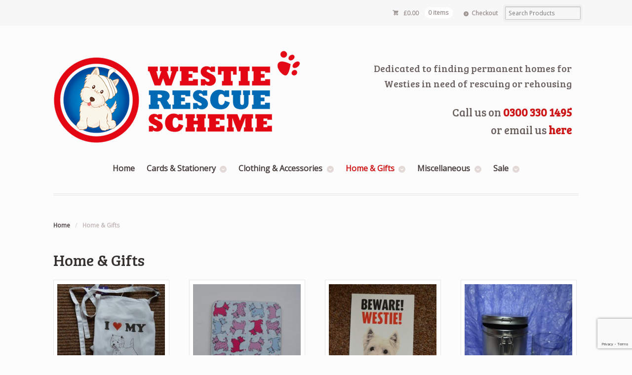

--- FILE ---
content_type: text/html; charset=UTF-8
request_url: https://westierescuescheme.org.uk/shop/home-gifts/
body_size: 10273
content:
<!DOCTYPE html>
<html lang="en-US" class=" ">
<head>

<meta charset="UTF-8" />

<title>Home &#038; Gifts | Westie Rescue Scheme Shop</title>
<meta http-equiv="Content-Type" content="text/html; charset=UTF-8" />
<link rel="stylesheet" type="text/css" href="https://westierescuescheme.org.uk/shop/wp-content/themes/mystile-child/style.css" media="screen" />
<link rel="pingback" href="https://westierescuescheme.org.uk/shop/xmlrpc.php" />
<meta name='robots' content='max-image-preview:large' />
<link rel="alternate" type="application/rss+xml" title="Westie Rescue Scheme Shop &raquo; Feed" href="https://westierescuescheme.org.uk/shop/feed/" />
<link rel="alternate" type="application/rss+xml" title="Westie Rescue Scheme Shop &raquo; Comments Feed" href="https://westierescuescheme.org.uk/shop/comments/feed/" />
<link rel="alternate" title="oEmbed (JSON)" type="application/json+oembed" href="https://westierescuescheme.org.uk/shop/wp-json/oembed/1.0/embed?url=https%3A%2F%2Fwestierescuescheme.org.uk%2Fshop%2Fhome-gifts%2F" />
<link rel="alternate" title="oEmbed (XML)" type="text/xml+oembed" href="https://westierescuescheme.org.uk/shop/wp-json/oembed/1.0/embed?url=https%3A%2F%2Fwestierescuescheme.org.uk%2Fshop%2Fhome-gifts%2F&#038;format=xml" />
<style id='wp-img-auto-sizes-contain-inline-css' type='text/css'>
img:is([sizes=auto i],[sizes^="auto," i]){contain-intrinsic-size:3000px 1500px}
/*# sourceURL=wp-img-auto-sizes-contain-inline-css */
</style>
<link rel='stylesheet' id='woo-layout-css' href='https://westierescuescheme.org.uk/shop/wp-content/themes/mystile/css/layout.css?ver=6.9' type='text/css' media='all' />
<style id='wp-emoji-styles-inline-css' type='text/css'>

	img.wp-smiley, img.emoji {
		display: inline !important;
		border: none !important;
		box-shadow: none !important;
		height: 1em !important;
		width: 1em !important;
		margin: 0 0.07em !important;
		vertical-align: -0.1em !important;
		background: none !important;
		padding: 0 !important;
	}
/*# sourceURL=wp-emoji-styles-inline-css */
</style>
<style id='wp-block-library-inline-css' type='text/css'>
:root{--wp-block-synced-color:#7a00df;--wp-block-synced-color--rgb:122,0,223;--wp-bound-block-color:var(--wp-block-synced-color);--wp-editor-canvas-background:#ddd;--wp-admin-theme-color:#007cba;--wp-admin-theme-color--rgb:0,124,186;--wp-admin-theme-color-darker-10:#006ba1;--wp-admin-theme-color-darker-10--rgb:0,107,160.5;--wp-admin-theme-color-darker-20:#005a87;--wp-admin-theme-color-darker-20--rgb:0,90,135;--wp-admin-border-width-focus:2px}@media (min-resolution:192dpi){:root{--wp-admin-border-width-focus:1.5px}}.wp-element-button{cursor:pointer}:root .has-very-light-gray-background-color{background-color:#eee}:root .has-very-dark-gray-background-color{background-color:#313131}:root .has-very-light-gray-color{color:#eee}:root .has-very-dark-gray-color{color:#313131}:root .has-vivid-green-cyan-to-vivid-cyan-blue-gradient-background{background:linear-gradient(135deg,#00d084,#0693e3)}:root .has-purple-crush-gradient-background{background:linear-gradient(135deg,#34e2e4,#4721fb 50%,#ab1dfe)}:root .has-hazy-dawn-gradient-background{background:linear-gradient(135deg,#faaca8,#dad0ec)}:root .has-subdued-olive-gradient-background{background:linear-gradient(135deg,#fafae1,#67a671)}:root .has-atomic-cream-gradient-background{background:linear-gradient(135deg,#fdd79a,#004a59)}:root .has-nightshade-gradient-background{background:linear-gradient(135deg,#330968,#31cdcf)}:root .has-midnight-gradient-background{background:linear-gradient(135deg,#020381,#2874fc)}:root{--wp--preset--font-size--normal:16px;--wp--preset--font-size--huge:42px}.has-regular-font-size{font-size:1em}.has-larger-font-size{font-size:2.625em}.has-normal-font-size{font-size:var(--wp--preset--font-size--normal)}.has-huge-font-size{font-size:var(--wp--preset--font-size--huge)}.has-text-align-center{text-align:center}.has-text-align-left{text-align:left}.has-text-align-right{text-align:right}.has-fit-text{white-space:nowrap!important}#end-resizable-editor-section{display:none}.aligncenter{clear:both}.items-justified-left{justify-content:flex-start}.items-justified-center{justify-content:center}.items-justified-right{justify-content:flex-end}.items-justified-space-between{justify-content:space-between}.screen-reader-text{border:0;clip-path:inset(50%);height:1px;margin:-1px;overflow:hidden;padding:0;position:absolute;width:1px;word-wrap:normal!important}.screen-reader-text:focus{background-color:#ddd;clip-path:none;color:#444;display:block;font-size:1em;height:auto;left:5px;line-height:normal;padding:15px 23px 14px;text-decoration:none;top:5px;width:auto;z-index:100000}html :where(.has-border-color){border-style:solid}html :where([style*=border-top-color]){border-top-style:solid}html :where([style*=border-right-color]){border-right-style:solid}html :where([style*=border-bottom-color]){border-bottom-style:solid}html :where([style*=border-left-color]){border-left-style:solid}html :where([style*=border-width]){border-style:solid}html :where([style*=border-top-width]){border-top-style:solid}html :where([style*=border-right-width]){border-right-style:solid}html :where([style*=border-bottom-width]){border-bottom-style:solid}html :where([style*=border-left-width]){border-left-style:solid}html :where(img[class*=wp-image-]){height:auto;max-width:100%}:where(figure){margin:0 0 1em}html :where(.is-position-sticky){--wp-admin--admin-bar--position-offset:var(--wp-admin--admin-bar--height,0px)}@media screen and (max-width:600px){html :where(.is-position-sticky){--wp-admin--admin-bar--position-offset:0px}}

/*# sourceURL=wp-block-library-inline-css */
</style><link rel='stylesheet' id='wc-blocks-style-css' href='https://westierescuescheme.org.uk/shop/wp-content/plugins/woocommerce/assets/client/blocks/wc-blocks.css?ver=wc-10.4.3' type='text/css' media='all' />
<style id='global-styles-inline-css' type='text/css'>
:root{--wp--preset--aspect-ratio--square: 1;--wp--preset--aspect-ratio--4-3: 4/3;--wp--preset--aspect-ratio--3-4: 3/4;--wp--preset--aspect-ratio--3-2: 3/2;--wp--preset--aspect-ratio--2-3: 2/3;--wp--preset--aspect-ratio--16-9: 16/9;--wp--preset--aspect-ratio--9-16: 9/16;--wp--preset--color--black: #000000;--wp--preset--color--cyan-bluish-gray: #abb8c3;--wp--preset--color--white: #ffffff;--wp--preset--color--pale-pink: #f78da7;--wp--preset--color--vivid-red: #cf2e2e;--wp--preset--color--luminous-vivid-orange: #ff6900;--wp--preset--color--luminous-vivid-amber: #fcb900;--wp--preset--color--light-green-cyan: #7bdcb5;--wp--preset--color--vivid-green-cyan: #00d084;--wp--preset--color--pale-cyan-blue: #8ed1fc;--wp--preset--color--vivid-cyan-blue: #0693e3;--wp--preset--color--vivid-purple: #9b51e0;--wp--preset--gradient--vivid-cyan-blue-to-vivid-purple: linear-gradient(135deg,rgb(6,147,227) 0%,rgb(155,81,224) 100%);--wp--preset--gradient--light-green-cyan-to-vivid-green-cyan: linear-gradient(135deg,rgb(122,220,180) 0%,rgb(0,208,130) 100%);--wp--preset--gradient--luminous-vivid-amber-to-luminous-vivid-orange: linear-gradient(135deg,rgb(252,185,0) 0%,rgb(255,105,0) 100%);--wp--preset--gradient--luminous-vivid-orange-to-vivid-red: linear-gradient(135deg,rgb(255,105,0) 0%,rgb(207,46,46) 100%);--wp--preset--gradient--very-light-gray-to-cyan-bluish-gray: linear-gradient(135deg,rgb(238,238,238) 0%,rgb(169,184,195) 100%);--wp--preset--gradient--cool-to-warm-spectrum: linear-gradient(135deg,rgb(74,234,220) 0%,rgb(151,120,209) 20%,rgb(207,42,186) 40%,rgb(238,44,130) 60%,rgb(251,105,98) 80%,rgb(254,248,76) 100%);--wp--preset--gradient--blush-light-purple: linear-gradient(135deg,rgb(255,206,236) 0%,rgb(152,150,240) 100%);--wp--preset--gradient--blush-bordeaux: linear-gradient(135deg,rgb(254,205,165) 0%,rgb(254,45,45) 50%,rgb(107,0,62) 100%);--wp--preset--gradient--luminous-dusk: linear-gradient(135deg,rgb(255,203,112) 0%,rgb(199,81,192) 50%,rgb(65,88,208) 100%);--wp--preset--gradient--pale-ocean: linear-gradient(135deg,rgb(255,245,203) 0%,rgb(182,227,212) 50%,rgb(51,167,181) 100%);--wp--preset--gradient--electric-grass: linear-gradient(135deg,rgb(202,248,128) 0%,rgb(113,206,126) 100%);--wp--preset--gradient--midnight: linear-gradient(135deg,rgb(2,3,129) 0%,rgb(40,116,252) 100%);--wp--preset--font-size--small: 13px;--wp--preset--font-size--medium: 20px;--wp--preset--font-size--large: 36px;--wp--preset--font-size--x-large: 42px;--wp--preset--spacing--20: 0.44rem;--wp--preset--spacing--30: 0.67rem;--wp--preset--spacing--40: 1rem;--wp--preset--spacing--50: 1.5rem;--wp--preset--spacing--60: 2.25rem;--wp--preset--spacing--70: 3.38rem;--wp--preset--spacing--80: 5.06rem;--wp--preset--shadow--natural: 6px 6px 9px rgba(0, 0, 0, 0.2);--wp--preset--shadow--deep: 12px 12px 50px rgba(0, 0, 0, 0.4);--wp--preset--shadow--sharp: 6px 6px 0px rgba(0, 0, 0, 0.2);--wp--preset--shadow--outlined: 6px 6px 0px -3px rgb(255, 255, 255), 6px 6px rgb(0, 0, 0);--wp--preset--shadow--crisp: 6px 6px 0px rgb(0, 0, 0);}:where(.is-layout-flex){gap: 0.5em;}:where(.is-layout-grid){gap: 0.5em;}body .is-layout-flex{display: flex;}.is-layout-flex{flex-wrap: wrap;align-items: center;}.is-layout-flex > :is(*, div){margin: 0;}body .is-layout-grid{display: grid;}.is-layout-grid > :is(*, div){margin: 0;}:where(.wp-block-columns.is-layout-flex){gap: 2em;}:where(.wp-block-columns.is-layout-grid){gap: 2em;}:where(.wp-block-post-template.is-layout-flex){gap: 1.25em;}:where(.wp-block-post-template.is-layout-grid){gap: 1.25em;}.has-black-color{color: var(--wp--preset--color--black) !important;}.has-cyan-bluish-gray-color{color: var(--wp--preset--color--cyan-bluish-gray) !important;}.has-white-color{color: var(--wp--preset--color--white) !important;}.has-pale-pink-color{color: var(--wp--preset--color--pale-pink) !important;}.has-vivid-red-color{color: var(--wp--preset--color--vivid-red) !important;}.has-luminous-vivid-orange-color{color: var(--wp--preset--color--luminous-vivid-orange) !important;}.has-luminous-vivid-amber-color{color: var(--wp--preset--color--luminous-vivid-amber) !important;}.has-light-green-cyan-color{color: var(--wp--preset--color--light-green-cyan) !important;}.has-vivid-green-cyan-color{color: var(--wp--preset--color--vivid-green-cyan) !important;}.has-pale-cyan-blue-color{color: var(--wp--preset--color--pale-cyan-blue) !important;}.has-vivid-cyan-blue-color{color: var(--wp--preset--color--vivid-cyan-blue) !important;}.has-vivid-purple-color{color: var(--wp--preset--color--vivid-purple) !important;}.has-black-background-color{background-color: var(--wp--preset--color--black) !important;}.has-cyan-bluish-gray-background-color{background-color: var(--wp--preset--color--cyan-bluish-gray) !important;}.has-white-background-color{background-color: var(--wp--preset--color--white) !important;}.has-pale-pink-background-color{background-color: var(--wp--preset--color--pale-pink) !important;}.has-vivid-red-background-color{background-color: var(--wp--preset--color--vivid-red) !important;}.has-luminous-vivid-orange-background-color{background-color: var(--wp--preset--color--luminous-vivid-orange) !important;}.has-luminous-vivid-amber-background-color{background-color: var(--wp--preset--color--luminous-vivid-amber) !important;}.has-light-green-cyan-background-color{background-color: var(--wp--preset--color--light-green-cyan) !important;}.has-vivid-green-cyan-background-color{background-color: var(--wp--preset--color--vivid-green-cyan) !important;}.has-pale-cyan-blue-background-color{background-color: var(--wp--preset--color--pale-cyan-blue) !important;}.has-vivid-cyan-blue-background-color{background-color: var(--wp--preset--color--vivid-cyan-blue) !important;}.has-vivid-purple-background-color{background-color: var(--wp--preset--color--vivid-purple) !important;}.has-black-border-color{border-color: var(--wp--preset--color--black) !important;}.has-cyan-bluish-gray-border-color{border-color: var(--wp--preset--color--cyan-bluish-gray) !important;}.has-white-border-color{border-color: var(--wp--preset--color--white) !important;}.has-pale-pink-border-color{border-color: var(--wp--preset--color--pale-pink) !important;}.has-vivid-red-border-color{border-color: var(--wp--preset--color--vivid-red) !important;}.has-luminous-vivid-orange-border-color{border-color: var(--wp--preset--color--luminous-vivid-orange) !important;}.has-luminous-vivid-amber-border-color{border-color: var(--wp--preset--color--luminous-vivid-amber) !important;}.has-light-green-cyan-border-color{border-color: var(--wp--preset--color--light-green-cyan) !important;}.has-vivid-green-cyan-border-color{border-color: var(--wp--preset--color--vivid-green-cyan) !important;}.has-pale-cyan-blue-border-color{border-color: var(--wp--preset--color--pale-cyan-blue) !important;}.has-vivid-cyan-blue-border-color{border-color: var(--wp--preset--color--vivid-cyan-blue) !important;}.has-vivid-purple-border-color{border-color: var(--wp--preset--color--vivid-purple) !important;}.has-vivid-cyan-blue-to-vivid-purple-gradient-background{background: var(--wp--preset--gradient--vivid-cyan-blue-to-vivid-purple) !important;}.has-light-green-cyan-to-vivid-green-cyan-gradient-background{background: var(--wp--preset--gradient--light-green-cyan-to-vivid-green-cyan) !important;}.has-luminous-vivid-amber-to-luminous-vivid-orange-gradient-background{background: var(--wp--preset--gradient--luminous-vivid-amber-to-luminous-vivid-orange) !important;}.has-luminous-vivid-orange-to-vivid-red-gradient-background{background: var(--wp--preset--gradient--luminous-vivid-orange-to-vivid-red) !important;}.has-very-light-gray-to-cyan-bluish-gray-gradient-background{background: var(--wp--preset--gradient--very-light-gray-to-cyan-bluish-gray) !important;}.has-cool-to-warm-spectrum-gradient-background{background: var(--wp--preset--gradient--cool-to-warm-spectrum) !important;}.has-blush-light-purple-gradient-background{background: var(--wp--preset--gradient--blush-light-purple) !important;}.has-blush-bordeaux-gradient-background{background: var(--wp--preset--gradient--blush-bordeaux) !important;}.has-luminous-dusk-gradient-background{background: var(--wp--preset--gradient--luminous-dusk) !important;}.has-pale-ocean-gradient-background{background: var(--wp--preset--gradient--pale-ocean) !important;}.has-electric-grass-gradient-background{background: var(--wp--preset--gradient--electric-grass) !important;}.has-midnight-gradient-background{background: var(--wp--preset--gradient--midnight) !important;}.has-small-font-size{font-size: var(--wp--preset--font-size--small) !important;}.has-medium-font-size{font-size: var(--wp--preset--font-size--medium) !important;}.has-large-font-size{font-size: var(--wp--preset--font-size--large) !important;}.has-x-large-font-size{font-size: var(--wp--preset--font-size--x-large) !important;}
/*# sourceURL=global-styles-inline-css */
</style>

<style id='classic-theme-styles-inline-css' type='text/css'>
/*! This file is auto-generated */
.wp-block-button__link{color:#fff;background-color:#32373c;border-radius:9999px;box-shadow:none;text-decoration:none;padding:calc(.667em + 2px) calc(1.333em + 2px);font-size:1.125em}.wp-block-file__button{background:#32373c;color:#fff;text-decoration:none}
/*# sourceURL=/wp-includes/css/classic-themes.min.css */
</style>
<link rel='stylesheet' id='contact-form-7-css' href='https://westierescuescheme.org.uk/shop/wp-content/plugins/contact-form-7/includes/css/styles.css?ver=6.1.4' type='text/css' media='all' />
<style id='woocommerce-inline-inline-css' type='text/css'>
.woocommerce form .form-row .required { visibility: visible; }
/*# sourceURL=woocommerce-inline-inline-css */
</style>
<script type="text/javascript" src="https://westierescuescheme.org.uk/shop/wp-includes/js/jquery/jquery.min.js?ver=3.7.1" id="jquery-core-js"></script>
<script type="text/javascript" src="https://westierescuescheme.org.uk/shop/wp-includes/js/jquery/jquery-migrate.min.js?ver=3.4.1" id="jquery-migrate-js"></script>
<script type="text/javascript" src="https://westierescuescheme.org.uk/shop/wp-content/plugins/woocommerce/assets/js/jquery-blockui/jquery.blockUI.min.js?ver=2.7.0-wc.10.4.3" id="wc-jquery-blockui-js" defer="defer" data-wp-strategy="defer"></script>
<script type="text/javascript" id="wc-add-to-cart-js-extra">
/* <![CDATA[ */
var wc_add_to_cart_params = {"ajax_url":"/shop/wp-admin/admin-ajax.php","wc_ajax_url":"/shop/?wc-ajax=%%endpoint%%","i18n_view_cart":"View cart","cart_url":"https://westierescuescheme.org.uk/shop/cart/","is_cart":"","cart_redirect_after_add":"no"};
//# sourceURL=wc-add-to-cart-js-extra
/* ]]> */
</script>
<script type="text/javascript" src="https://westierescuescheme.org.uk/shop/wp-content/plugins/woocommerce/assets/js/frontend/add-to-cart.min.js?ver=10.4.3" id="wc-add-to-cart-js" defer="defer" data-wp-strategy="defer"></script>
<script type="text/javascript" src="https://westierescuescheme.org.uk/shop/wp-content/plugins/woocommerce/assets/js/js-cookie/js.cookie.min.js?ver=2.1.4-wc.10.4.3" id="wc-js-cookie-js" defer="defer" data-wp-strategy="defer"></script>
<script type="text/javascript" id="woocommerce-js-extra">
/* <![CDATA[ */
var woocommerce_params = {"ajax_url":"/shop/wp-admin/admin-ajax.php","wc_ajax_url":"/shop/?wc-ajax=%%endpoint%%","i18n_password_show":"Show password","i18n_password_hide":"Hide password"};
//# sourceURL=woocommerce-js-extra
/* ]]> */
</script>
<script type="text/javascript" src="https://westierescuescheme.org.uk/shop/wp-content/plugins/woocommerce/assets/js/frontend/woocommerce.min.js?ver=10.4.3" id="woocommerce-js" defer="defer" data-wp-strategy="defer"></script>
<script type="text/javascript" src="https://westierescuescheme.org.uk/shop/wp-content/themes/mystile/includes/js/third-party.js?ver=6.9" id="third party-js"></script>
<script type="text/javascript" src="https://westierescuescheme.org.uk/shop/wp-content/themes/mystile/includes/js/general.js?ver=6.9" id="general-js"></script>
<link rel="https://api.w.org/" href="https://westierescuescheme.org.uk/shop/wp-json/" /><link rel="alternate" title="JSON" type="application/json" href="https://westierescuescheme.org.uk/shop/wp-json/wp/v2/pages/61" /><link rel="EditURI" type="application/rsd+xml" title="RSD" href="https://westierescuescheme.org.uk/shop/xmlrpc.php?rsd" />
<meta name="generator" content="WordPress 6.9" />
<meta name="generator" content="WooCommerce 10.4.3" />
<link rel="canonical" href="https://westierescuescheme.org.uk/shop/home-gifts/" />
<link rel='shortlink' href='https://westierescuescheme.org.uk/shop/?p=61' />

<!-- Theme version -->
<meta name="generator" content="Mystile Child 1.0.0" />
<meta name="generator" content="Mystile 1.3.11" />
<meta name="generator" content="WooFramework 6.2.1" />

<!-- Always force latest IE rendering engine (even in intranet) & Chrome Frame -->
<meta http-equiv="X-UA-Compatible" content="IE=edge,chrome=1" />

<!--  Mobile viewport scale | Disable user zooming as the layout is optimised -->
<meta name="viewport" content="width=device-width, initial-scale=1, maximum-scale=1">
<!--[if lt IE 9]>
<script src="https://westierescuescheme.org.uk/shop/wp-content/themes/mystile/includes/js/respond-IE.js"></script>
<![endif]-->
<!--[if lte IE 8]><script src="https://html5shiv.googlecode.com/svn/trunk/html5.js"></script>
<![endif]-->	<noscript><style>.woocommerce-product-gallery{ opacity: 1 !important; }</style></noscript>
	<style type="text/css">.recentcomments a{display:inline !important;padding:0 !important;margin:0 !important;}</style><link rel="icon" href="https://westierescuescheme.org.uk/shop/wp-content/uploads/2016/03/cropped-westie-logo-32x32.jpg" sizes="32x32" />
<link rel="icon" href="https://westierescuescheme.org.uk/shop/wp-content/uploads/2016/03/cropped-westie-logo-192x192.jpg" sizes="192x192" />
<link rel="apple-touch-icon" href="https://westierescuescheme.org.uk/shop/wp-content/uploads/2016/03/cropped-westie-logo-180x180.jpg" />
<meta name="msapplication-TileImage" content="https://westierescuescheme.org.uk/shop/wp-content/uploads/2016/03/cropped-westie-logo-270x270.jpg" />

<!-- Google Webfonts -->
<link href="https://fonts.googleapis.com/css?family=Bree+Serif%3Aregular%7COpen+Sans%3A300%2C%3A300italic%2C%3Aregular%2C%3Aitalic%2C%3A600%2C%3A600italic%2C%3A700%2C%3A700italic%2C%3A800%2C%3A800italic%7CSchoolbell%3Aregular" rel="stylesheet" type="text/css" />

<!-- Alt Stylesheet -->
<link href="https://westierescuescheme.org.uk/shop/wp-content/themes/mystile/styles/default.css" rel="stylesheet" type="text/css" />
<!-- Options Panel Custom CSS -->
<style type="text/css">
#logo img { display:none; } .site-title { display:block !important; }
.site-description { display:none !important; }
</style>


<!-- Woo Shortcodes CSS -->
<link href="https://westierescuescheme.org.uk/shop/wp-content/themes/mystile/functions/css/shortcodes.css" rel="stylesheet" type="text/css" />

<!-- Custom Stylesheet -->
<link href="https://westierescuescheme.org.uk/shop/wp-content/themes/mystile/custom.css" rel="stylesheet" type="text/css" />

</head>

<body class="wp-singular page-template page-template-template-home-gifts page-template-template-home-gifts-php page page-id-61 wp-theme-mystile wp-child-theme-mystile-child theme-mystile woocommerce-no-js chrome alt-style-default layout-right-content ">

<div id="wrapper">



	<div id="top">
		<nav class="col-full" role="navigation">
						<ul class="nav wc-nav">	<li class="cart">
	<a href="https://westierescuescheme.org.uk/shop/cart/" title="View your shopping cart" class="cart-parent">
		<span>
	<span class="woocommerce-Price-amount amount"><bdi><span class="woocommerce-Price-currencySymbol">&pound;</span>0.00</bdi></span><span class="contents">0 items</span>	</span>
	</a>
	</li>
	<li class="checkout"><a href="https://westierescuescheme.org.uk/shop/checkout/">Checkout</a></li><li class="search"><form role="search" method="get" id="searchform" action="https://westierescuescheme.org.uk/shop/" >
    <label class="screen-reader-text" for="s">Search Products:</label>
    <input type="search" results=5 autosave="https://westierescuescheme.org.uk/shop/" class="input-text" placeholder="Search Products" value="" name="s" id="s" />
    <input type="submit" class="button" id="searchsubmit" value="Search" />
    <input type="hidden" name="post_type" value="product" />
    </form></li></ul>		</nav>
	</div><!-- /#top -->



    
	<header id="header" class="col-full">



	    <hgroup>

	    	 			
			<h1 class="site-title"><a href="https://westierescuescheme.org.uk/shop/">Westie Rescue Scheme Shop</a></h1>
			<h2 class="site-description">Everything you need for your Westie</h2>
			<h3 class="nav-toggle"><a href="#navigation"><mark class="websymbols">&#178;</mark> <span>Navigation</span></a></h3>

		</hgroup>

        
        <div id="number-wrapper">
        	<p id="dedicated-intro">Dedicated to finding permanent homes for Westies in need of rescuing or rehousing</p>
        	<p id="number">Call us on <a href="tel:02088984881">0300 330 1495</a><br>or email us <a href="mailto:sales@westierescuescheme.org.uk">here</a></p>
        </div>

        <div id="navigation-alignment">
	        <div id="navigation-wrapper">

	<!--         	<p>Call us on <a href="tel:02088984881">0300 330 1495</a></p> -->

				<nav id="navigation" class="col-full" role="navigation">

					<ul id="main-nav" class="nav fr"><li id="menu-item-19" class="menu-item menu-item-type-custom menu-item-object-custom menu-item-home menu-item-19"><a href="http://westierescuescheme.org.uk/shop/">Home</a></li>
<li id="menu-item-67" class="menu-item menu-item-type-post_type menu-item-object-page menu-item-has-children menu-item-67"><a href="https://westierescuescheme.org.uk/shop/cards-stationery/">Cards &#038; Stationery</a>
<ul class="sub-menu">
	<li id="menu-item-1858" class="menu-item menu-item-type-custom menu-item-object-custom menu-item-1858"><a href="/shop/product-category/cards-and-stationery/calendar/">Calendar</a></li>
	<li id="menu-item-76" class="menu-item menu-item-type-custom menu-item-object-custom menu-item-76"><a href="/shop/product-category/cards-and-stationery/cards/">Cards</a></li>
	<li id="menu-item-77" class="menu-item menu-item-type-custom menu-item-object-custom menu-item-77"><a href="/shop/index.php/product-category/cards-and-stationery/gift-wrap/">Gift Wrap</a></li>
	<li id="menu-item-83" class="menu-item menu-item-type-custom menu-item-object-custom menu-item-83"><a href="/shop/index.php/product-category/cards-and-stationery/desk-sets/">Desk Sets</a></li>
	<li id="menu-item-1543" class="menu-item menu-item-type-custom menu-item-object-custom menu-item-1543"><a href="/shop/index.php/product/westie-stickers/">Westie Stickers</a></li>
</ul>
</li>
<li id="menu-item-68" class="menu-item menu-item-type-post_type menu-item-object-page menu-item-has-children menu-item-68"><a href="https://westierescuescheme.org.uk/shop/clothing-accessories/">Clothing &#038; Accessories</a>
<ul class="sub-menu">
	<li id="menu-item-1492" class="menu-item menu-item-type-custom menu-item-object-custom menu-item-1492"><a href="/shop/index.php/product-categoryclothing-accessories/french-navy-baseball-cap-with-an-embroidered-westie-on-the-front">Baseball Cap</a></li>
	<li id="menu-item-1541" class="menu-item menu-item-type-custom menu-item-object-custom menu-item-1541"><a href="/shop/index.php/product-category/clothing-accessories/face-masks/">Face Masks</a></li>
	<li id="menu-item-295" class="menu-item menu-item-type-custom menu-item-object-custom menu-item-295"><a href="/shop/index.php/product-category/clothing-accessories/Mobile-Pouches/">Mobile Pouches</a></li>
	<li id="menu-item-119" class="menu-item menu-item-type-custom menu-item-object-custom menu-item-119"><a href="/shop/index.php/product-category/clothing-accessories/scarves/">Scarves</a></li>
	<li id="menu-item-1419" class="menu-item menu-item-type-custom menu-item-object-custom menu-item-1419"><a href="/shop/index.php/product-category/clothing-accessories/socks/">Socks</a></li>
	<li id="menu-item-121" class="menu-item menu-item-type-custom menu-item-object-custom menu-item-121"><a href="/shop/index.php/product-category/clothing-accessories/umbrellas/">Umbrellas</a></li>
</ul>
</li>
<li id="menu-item-69" class="menu-item menu-item-type-post_type menu-item-object-page current-menu-item page_item page-item-61 current_page_item menu-item-has-children menu-item-69"><a href="https://westierescuescheme.org.uk/shop/home-gifts/" aria-current="page">Home &#038; Gifts</a>
<ul class="sub-menu">
	<li id="menu-item-124" class="menu-item menu-item-type-custom menu-item-object-custom menu-item-124"><a href="/shop/index.php/product-category/home-and-gifts/aprons/">Aprons</a></li>
	<li id="menu-item-1197" class="menu-item menu-item-type-custom menu-item-object-custom menu-item-1197"><a href="/shop/index.php/product-category/home-and-gifts/coasters">Coasters</a></li>
	<li id="menu-item-960" class="menu-item menu-item-type-custom menu-item-object-custom menu-item-960"><a href="/shop/index.php/product-category/home-and-gifts/draught-excluder/">Draught Excluder</a></li>
	<li id="menu-item-125" class="menu-item menu-item-type-custom menu-item-object-custom menu-item-125"><a href="/shop/index.php/product-category/home-and-gifts/gifts/">Gifts</a></li>
	<li id="menu-item-98" class="menu-item menu-item-type-custom menu-item-object-custom menu-item-98"><a href="/shop/index.php/product-category/home-and-gifts/glass/">Glass</a></li>
	<li id="menu-item-1351" class="menu-item menu-item-type-custom menu-item-object-custom menu-item-1351"><a href="/shop/index.php/product-category/home-and-gifts/jewellery/">Jewellery</a></li>
	<li id="menu-item-122" class="menu-item menu-item-type-custom menu-item-object-custom menu-item-122"><a href="/shop/index.php/product-category/home-and-gifts/mugs-and-china/">Mugs &#038; China</a></li>
	<li id="menu-item-126" class="menu-item menu-item-type-custom menu-item-object-custom menu-item-126"><a href="/shop/index.php/product-category/home-and-gifts/pictures/">Pictures</a></li>
	<li id="menu-item-123" class="menu-item menu-item-type-custom menu-item-object-custom menu-item-123"><a href="/shop/index.php/product-category/home-and-gifts/worktop/">Worktop Accessories</a></li>
</ul>
</li>
<li id="menu-item-70" class="menu-item menu-item-type-post_type menu-item-object-page menu-item-has-children menu-item-70"><a href="https://westierescuescheme.org.uk/shop/miscellaneous/">Miscellaneous</a>
<ul class="sub-menu">
	<li id="menu-item-133" class="menu-item menu-item-type-custom menu-item-object-custom menu-item-133"><a href="/shop/index.php/product-category/miscellaneous/bags/">Bags</a></li>
	<li id="menu-item-106" class="menu-item menu-item-type-custom menu-item-object-custom menu-item-106"><a href="/shop/index.php/product-category/miscellaneous/books/">Books</a></li>
	<li id="menu-item-135" class="menu-item menu-item-type-custom menu-item-object-custom menu-item-135"><a href="/shop/index.php/product-category/miscellaneous/ceramics/">Ceramics</a></li>
	<li id="menu-item-814" class="menu-item menu-item-type-custom menu-item-object-custom menu-item-814"><a href="/shop/index.php/product-category/miscellaneous/cushions/">Cushions</a></li>
	<li id="menu-item-668" class="menu-item menu-item-type-custom menu-item-object-custom menu-item-668"><a href="/shop/index.php/product-category/miscellaneous/dog-accessories/">Dog Accessories</a></li>
	<li id="menu-item-132" class="menu-item menu-item-type-custom menu-item-object-custom menu-item-132"><a href="/shop/index.php/product-category/miscellaneous/games/">Games</a></li>
	<li id="menu-item-105" class="menu-item menu-item-type-custom menu-item-object-custom menu-item-105"><a href="/shop/index.php/product-category/miscellaneous/garden/">Garden</a></li>
</ul>
</li>
<li id="menu-item-331" class="menu-item menu-item-type-post_type menu-item-object-page menu-item-has-children menu-item-331"><a href="https://westierescuescheme.org.uk/shop/sale/">Sale</a>
<ul class="sub-menu">
	<li id="menu-item-334" class="menu-item menu-item-type-custom menu-item-object-custom menu-item-334"><a href="/shop/index.php/product-category/sale/blanket/">Blanket</a></li>
	<li id="menu-item-1726" class="menu-item menu-item-type-custom menu-item-object-custom menu-item-1726"><a href="/shop/bottle-opener-with-magnet/">Bottle Opener</a></li>
	<li id="menu-item-1182" class="menu-item menu-item-type-custom menu-item-object-custom menu-item-1182"><a href="/shop/product/car-air-freshner/">Car Air Freshner</a></li>
	<li id="menu-item-1731" class="menu-item menu-item-type-custom menu-item-object-custom menu-item-1731"><a href="/shop/product/christmas-decoration">Christmas Decoration</a></li>
	<li id="menu-item-1729" class="menu-item menu-item-type-custom menu-item-object-custom menu-item-1729"><a href="/shop/product/novelty-peg">Novelty Peg</a></li>
	<li id="menu-item-1183" class="menu-item menu-item-type-custom menu-item-object-custom menu-item-1183"><a href="/shop/product/pot-mitt-holder/">Pott Mitt Holder</a></li>
	<li id="menu-item-1179" class="menu-item menu-item-type-custom menu-item-object-custom menu-item-1179"><a href="/shop/product/pvc-shopper-size-38-x-33-x14cm/">PVC Shopper</a></li>
	<li id="menu-item-337" class="menu-item menu-item-type-custom menu-item-object-custom menu-item-337"><a href="/shop/index.php/product-category/sale/scarf/">Scarf</a></li>
	<li id="menu-item-1181" class="menu-item menu-item-type-custom menu-item-object-custom menu-item-1181"><a href="/shop/product/thermometer-magnetic/">Thermometer Fridge Magnet</a></li>
	<li id="menu-item-336" class="menu-item menu-item-type-custom menu-item-object-custom menu-item-336"><a href="/shop/index.php/product-category/sale/towels/">Towels</a></li>
</ul>
</li>
</ul>
				</nav><!-- /#navigation -->

			</div>
		</div>

		
	</header><!-- /#header -->

	       
    <div id="content" class="page col-full">
    
    	<section id="breadcrumbs"><div class="breadcrumb breadcrumbs woo-breadcrumbs"><div class="breadcrumb-trail"><a href="https://westierescuescheme.org.uk/shop" title="Westie Rescue Scheme Shop" rel="home" class="trail-begin">Home</a> <span class="sep">/</span> <span class="trail-end">Home &#038; Gifts</span></div></div></section><!--/#breadcrumbs -->    	
        <h1>Home &amp; Gifts</h1>

        <div class="woocommerce columns-4"><ul class="products columns-4">
<li class="product-category product first">
	<a aria-label="Visit product category Aprons" href="https://westierescuescheme.org.uk/shop/product-category/home-and-gifts/aprons/"><img src="https://westierescuescheme.org.uk/shop/wp-content/uploads/2016/03/012-300x300.jpg" alt="Aprons" width="300" height="300" srcset="https://westierescuescheme.org.uk/shop/wp-content/uploads/2016/03/012-300x300.jpg 300w, https://westierescuescheme.org.uk/shop/wp-content/uploads/2016/03/012-150x150.jpg 150w, https://westierescuescheme.org.uk/shop/wp-content/uploads/2016/03/012-180x180.jpg 180w" sizes="(max-width: 300px) 100vw, 300px" />		<h2 class="woocommerce-loop-category__title">
			Aprons <mark class="count">(2)</mark>		</h2>
		</a></li>
<li class="product-category product">
	<a aria-label="Visit product category Coasters" href="https://westierescuescheme.org.uk/shop/product-category/home-and-gifts/coasters/"><img src="https://westierescuescheme.org.uk/shop/wp-content/uploads/2019/01/DSC_0243-300x300.jpg" alt="Coasters" width="300" height="300" srcset="https://westierescuescheme.org.uk/shop/wp-content/uploads/2019/01/DSC_0243-300x300.jpg 300w, https://westierescuescheme.org.uk/shop/wp-content/uploads/2019/01/DSC_0243-150x150.jpg 150w, https://westierescuescheme.org.uk/shop/wp-content/uploads/2019/01/DSC_0243-100x100.jpg 100w" sizes="(max-width: 300px) 100vw, 300px" />		<h2 class="woocommerce-loop-category__title">
			Coasters <mark class="count">(7)</mark>		</h2>
		</a></li>
<li class="product-category product">
	<a aria-label="Visit product category Gifts" href="https://westierescuescheme.org.uk/shop/product-category/home-and-gifts/gifts/"><img src="https://westierescuescheme.org.uk/shop/wp-content/uploads/2016/03/005-1-300x300.jpg" alt="Gifts" width="300" height="300" srcset="https://westierescuescheme.org.uk/shop/wp-content/uploads/2016/03/005-1-300x300.jpg 300w, https://westierescuescheme.org.uk/shop/wp-content/uploads/2016/03/005-1-150x150.jpg 150w, https://westierescuescheme.org.uk/shop/wp-content/uploads/2016/03/005-1-180x180.jpg 180w, https://westierescuescheme.org.uk/shop/wp-content/uploads/2016/03/005-1-600x600.jpg 600w" sizes="(max-width: 300px) 100vw, 300px" />		<h2 class="woocommerce-loop-category__title">
			Gifts <mark class="count">(23)</mark>		</h2>
		</a></li>
<li class="product-category product last">
	<a aria-label="Visit product category Glass" href="https://westierescuescheme.org.uk/shop/product-category/home-and-gifts/glass/"><img src="https://westierescuescheme.org.uk/shop/wp-content/uploads/2016/03/014-1-300x300.jpg" alt="Glass" width="300" height="300" srcset="https://westierescuescheme.org.uk/shop/wp-content/uploads/2016/03/014-1-300x300.jpg 300w, https://westierescuescheme.org.uk/shop/wp-content/uploads/2016/03/014-1-150x150.jpg 150w, https://westierescuescheme.org.uk/shop/wp-content/uploads/2016/03/014-1-180x180.jpg 180w, https://westierescuescheme.org.uk/shop/wp-content/uploads/2016/03/014-1-600x600.jpg 600w" sizes="(max-width: 300px) 100vw, 300px" />		<h2 class="woocommerce-loop-category__title">
			Glass <mark class="count">(3)</mark>		</h2>
		</a></li>
<li class="product-category product first">
	<a aria-label="Visit product category Hot water bottle" href="https://westierescuescheme.org.uk/shop/product-category/home-and-gifts/hot-water-bottle-home-and-gifts/"><img src="https://westierescuescheme.org.uk/shop/wp-content/uploads/2025/09/20250902_151018-300x300.jpg" alt="Hot water bottle" width="300" height="300" srcset="https://westierescuescheme.org.uk/shop/wp-content/uploads/2025/09/20250902_151018-300x300.jpg 300w, https://westierescuescheme.org.uk/shop/wp-content/uploads/2025/09/20250902_151018-150x150.jpg 150w, https://westierescuescheme.org.uk/shop/wp-content/uploads/2025/09/20250902_151018-100x100.jpg 100w" sizes="(max-width: 300px) 100vw, 300px" />		<h2 class="woocommerce-loop-category__title">
			Hot water bottle <mark class="count">(1)</mark>		</h2>
		</a></li>
<li class="product-category product">
	<a aria-label="Visit product category Jewellery" href="https://westierescuescheme.org.uk/shop/product-category/home-and-gifts/jewellery/"><img src="https://westierescuescheme.org.uk/shop/wp-content/uploads/2019/11/Silver-plated-pendant-300x300.jpg" alt="Jewellery" width="300" height="300" srcset="https://westierescuescheme.org.uk/shop/wp-content/uploads/2019/11/Silver-plated-pendant-300x300.jpg 300w, https://westierescuescheme.org.uk/shop/wp-content/uploads/2019/11/Silver-plated-pendant-150x150.jpg 150w, https://westierescuescheme.org.uk/shop/wp-content/uploads/2019/11/Silver-plated-pendant-100x100.jpg 100w" sizes="(max-width: 300px) 100vw, 300px" />		<h2 class="woocommerce-loop-category__title">
			Jewellery <mark class="count">(9)</mark>		</h2>
		</a></li>
<li class="product-category product">
	<a aria-label="Visit product category Mugs &amp; China" href="https://westierescuescheme.org.uk/shop/product-category/home-and-gifts/mugs-and-china/"><img src="https://westierescuescheme.org.uk/shop/wp-content/uploads/2020/12/Westie-Mug-300x300.jpg" alt="Mugs &amp; China" width="300" height="300" srcset="https://westierescuescheme.org.uk/shop/wp-content/uploads/2020/12/Westie-Mug-300x300.jpg 300w, https://westierescuescheme.org.uk/shop/wp-content/uploads/2020/12/Westie-Mug-150x150.jpg 150w, https://westierescuescheme.org.uk/shop/wp-content/uploads/2020/12/Westie-Mug-100x100.jpg 100w" sizes="(max-width: 300px) 100vw, 300px" />		<h2 class="woocommerce-loop-category__title">
			Mugs &amp; China <mark class="count">(11)</mark>		</h2>
		</a></li>
<li class="product-category product last">
	<a aria-label="Visit product category Pictures" href="https://westierescuescheme.org.uk/shop/product-category/home-and-gifts/pictures/"><img src="https://westierescuescheme.org.uk/shop/wp-content/uploads/2016/03/022-1-300x300.jpg" alt="Pictures" width="300" height="300" srcset="https://westierescuescheme.org.uk/shop/wp-content/uploads/2016/03/022-1-300x300.jpg 300w, https://westierescuescheme.org.uk/shop/wp-content/uploads/2016/03/022-1-150x150.jpg 150w, https://westierescuescheme.org.uk/shop/wp-content/uploads/2016/03/022-1-180x180.jpg 180w, https://westierescuescheme.org.uk/shop/wp-content/uploads/2016/03/022-1-600x600.jpg 600w" sizes="(max-width: 300px) 100vw, 300px" />		<h2 class="woocommerce-loop-category__title">
			Pictures <mark class="count">(4)</mark>		</h2>
		</a></li>
<li class="product-category product first">
	<a aria-label="Visit product category Worktop Accessories" href="https://westierescuescheme.org.uk/shop/product-category/home-and-gifts/worktop/"><img src="https://westierescuescheme.org.uk/shop/wp-content/uploads/2016/03/016-2-300x300.jpg" alt="Worktop Accessories" width="300" height="300" srcset="https://westierescuescheme.org.uk/shop/wp-content/uploads/2016/03/016-2-300x300.jpg 300w, https://westierescuescheme.org.uk/shop/wp-content/uploads/2016/03/016-2-150x150.jpg 150w, https://westierescuescheme.org.uk/shop/wp-content/uploads/2016/03/016-2-180x180.jpg 180w, https://westierescuescheme.org.uk/shop/wp-content/uploads/2016/03/016-2-600x600.jpg 600w" sizes="(max-width: 300px) 100vw, 300px" />		<h2 class="woocommerce-loop-category__title">
			Worktop Accessories <mark class="count">(7)</mark>		</h2>
		</a></li>
</ul>
</div>
    </div><!-- /#content -->

    <script type="text/javascript">

    jQuery(function(){

        jQuery('.product-category a').each(function(){

            jQuery(this).append('<button class="rounded-btn">Shop Now</button>');

        });

    });

    </script>
		

	<p id="footer-contact-details"><span>Westie Rescue Scheme</span>, The Old Post Office, High Street, Stockbridge, Hampshire. O20 6EU  &nbsp; | &nbsp; Open Monday - Saturday 9am-5pm<br/>
		<span>e.</span> <a href="mailto:sales@westierescuescheme.org.uk">sales@westierescuescheme.org.uk</a> &nbsp; <span>t.</span> <a href="tel:03003301494">0300 330 1495</a></p>

	<div class="footer-wrap footer-wrap-red">	
	
		<section id="footer-widgets" class="col-full col-3 fix">
	
								
			<div class="block footer-widget-1">
	        	<div id="text-3" class="widget widget_text"><h3>Get in Touch</h3>			<div class="textwidget">
<div class="wpcf7 no-js" id="wpcf7-f17-o1" lang="en-US" dir="ltr" data-wpcf7-id="17">
<div class="screen-reader-response"><p role="status" aria-live="polite" aria-atomic="true"></p> <ul></ul></div>
<form action="/shop/home-gifts/#wpcf7-f17-o1" method="post" class="wpcf7-form init" aria-label="Contact form" novalidate="novalidate" data-status="init">
<fieldset class="hidden-fields-container"><input type="hidden" name="_wpcf7" value="17" /><input type="hidden" name="_wpcf7_version" value="6.1.4" /><input type="hidden" name="_wpcf7_locale" value="en_US" /><input type="hidden" name="_wpcf7_unit_tag" value="wpcf7-f17-o1" /><input type="hidden" name="_wpcf7_container_post" value="0" /><input type="hidden" name="_wpcf7_posted_data_hash" value="" /><input type="hidden" name="_wpcf7_recaptcha_response" value="" />
</fieldset>
<div class="form-group">
	<p><span class="wpcf7-form-control-wrap" data-name="contactname"><input size="40" maxlength="400" class="wpcf7-form-control wpcf7-text wpcf7-validates-as-required" aria-required="true" aria-invalid="false" placeholder="Name" value="" type="text" name="contactname" /></span>
	</p>
</div>
<div class="form-group">
	<p><span class="wpcf7-form-control-wrap" data-name="telephone"><input size="40" maxlength="400" class="wpcf7-form-control wpcf7-text" aria-invalid="false" placeholder="Telephone" value="" type="text" name="telephone" /></span>
	</p>
</div>
<div class="form-group">
	<p><span class="wpcf7-form-control-wrap" data-name="email"><input size="40" maxlength="400" class="wpcf7-form-control wpcf7-email wpcf7-validates-as-required wpcf7-text wpcf7-validates-as-email" aria-required="true" aria-invalid="false" placeholder="Email" value="" type="email" name="email" /></span>
	</p>
</div>
<div class="form-group">
	<p><span class="wpcf7-form-control-wrap" data-name="message"><textarea cols="40" rows="10" maxlength="2000" class="wpcf7-form-control wpcf7-textarea" aria-invalid="false" placeholder="Message" name="message"></textarea></span>
	</p>
</div>
<div class="form-group">
	<p><input class="wpcf7-form-control wpcf7-submit has-spinner" type="submit" value="Submit" />
	</p>
</div><p style="display: none !important;" class="akismet-fields-container" data-prefix="_wpcf7_ak_"><label>&#916;<textarea name="_wpcf7_ak_hp_textarea" cols="45" rows="8" maxlength="100"></textarea></label><input type="hidden" id="ak_js_1" name="_wpcf7_ak_js" value="3"/><script>document.getElementById( "ak_js_1" ).setAttribute( "value", ( new Date() ).getTime() );</script></p><div class="wpcf7-response-output" aria-hidden="true"></div>
</form>
</div>
</div>
		</div>			</div>
	
		        																		
		</section><!-- /#footer-widgets  -->
	
	</div>
	<div class="footer-wrap footer-wrap-blue">
		<footer id="footer" class="col-full">
	
			<div id="copyright" class="col-left">
						</div>
	
			<div id="credit" class="col-right">
	        All content copyright ©The Westie Rescue Scheme 2016 | <a href="/admin/resources/privacypolicy3.pdf" style="color:#fff;text-decoration: underline" target="_blank">View our Privacy Policy</a>			</div>
	
		</footer><!-- /#footer  -->
	
	</div><!-- / footer-wrap -->

</div><!-- /#wrapper -->
<script type="speculationrules">
{"prefetch":[{"source":"document","where":{"and":[{"href_matches":"/shop/*"},{"not":{"href_matches":["/shop/wp-*.php","/shop/wp-admin/*","/shop/wp-content/uploads/*","/shop/wp-content/*","/shop/wp-content/plugins/*","/shop/wp-content/themes/mystile-child/*","/shop/wp-content/themes/mystile/*","/shop/*\\?(.+)"]}},{"not":{"selector_matches":"a[rel~=\"nofollow\"]"}},{"not":{"selector_matches":".no-prefetch, .no-prefetch a"}}]},"eagerness":"conservative"}]}
</script>
	<script type='text/javascript'>
		(function () {
			var c = document.body.className;
			c = c.replace(/woocommerce-no-js/, 'woocommerce-js');
			document.body.className = c;
		})();
	</script>
	<script type="text/javascript" src="https://westierescuescheme.org.uk/shop/wp-includes/js/dist/hooks.min.js?ver=dd5603f07f9220ed27f1" id="wp-hooks-js"></script>
<script type="text/javascript" src="https://westierescuescheme.org.uk/shop/wp-includes/js/dist/i18n.min.js?ver=c26c3dc7bed366793375" id="wp-i18n-js"></script>
<script type="text/javascript" id="wp-i18n-js-after">
/* <![CDATA[ */
wp.i18n.setLocaleData( { 'text direction\u0004ltr': [ 'ltr' ] } );
//# sourceURL=wp-i18n-js-after
/* ]]> */
</script>
<script type="text/javascript" src="https://westierescuescheme.org.uk/shop/wp-content/plugins/contact-form-7/includes/swv/js/index.js?ver=6.1.4" id="swv-js"></script>
<script type="text/javascript" id="contact-form-7-js-before">
/* <![CDATA[ */
var wpcf7 = {
    "api": {
        "root": "https:\/\/westierescuescheme.org.uk\/shop\/wp-json\/",
        "namespace": "contact-form-7\/v1"
    }
};
//# sourceURL=contact-form-7-js-before
/* ]]> */
</script>
<script type="text/javascript" src="https://westierescuescheme.org.uk/shop/wp-content/plugins/contact-form-7/includes/js/index.js?ver=6.1.4" id="contact-form-7-js"></script>
<script type="text/javascript" src="https://westierescuescheme.org.uk/shop/wp-content/plugins/woocommerce/assets/js/sourcebuster/sourcebuster.min.js?ver=10.4.3" id="sourcebuster-js-js"></script>
<script type="text/javascript" id="wc-order-attribution-js-extra">
/* <![CDATA[ */
var wc_order_attribution = {"params":{"lifetime":1.0e-5,"session":30,"base64":false,"ajaxurl":"https://westierescuescheme.org.uk/shop/wp-admin/admin-ajax.php","prefix":"wc_order_attribution_","allowTracking":true},"fields":{"source_type":"current.typ","referrer":"current_add.rf","utm_campaign":"current.cmp","utm_source":"current.src","utm_medium":"current.mdm","utm_content":"current.cnt","utm_id":"current.id","utm_term":"current.trm","utm_source_platform":"current.plt","utm_creative_format":"current.fmt","utm_marketing_tactic":"current.tct","session_entry":"current_add.ep","session_start_time":"current_add.fd","session_pages":"session.pgs","session_count":"udata.vst","user_agent":"udata.uag"}};
//# sourceURL=wc-order-attribution-js-extra
/* ]]> */
</script>
<script type="text/javascript" src="https://westierescuescheme.org.uk/shop/wp-content/plugins/woocommerce/assets/js/frontend/order-attribution.min.js?ver=10.4.3" id="wc-order-attribution-js"></script>
<script type="text/javascript" src="https://www.google.com/recaptcha/api.js?render=6LcPKD4aAAAAAI5XJQ51UHQnYavrAi9f1b7Mbn5D&amp;ver=3.0" id="google-recaptcha-js"></script>
<script type="text/javascript" src="https://westierescuescheme.org.uk/shop/wp-includes/js/dist/vendor/wp-polyfill.min.js?ver=3.15.0" id="wp-polyfill-js"></script>
<script type="text/javascript" id="wpcf7-recaptcha-js-before">
/* <![CDATA[ */
var wpcf7_recaptcha = {
    "sitekey": "6LcPKD4aAAAAAI5XJQ51UHQnYavrAi9f1b7Mbn5D",
    "actions": {
        "homepage": "homepage",
        "contactform": "contactform"
    }
};
//# sourceURL=wpcf7-recaptcha-js-before
/* ]]> */
</script>
<script type="text/javascript" src="https://westierescuescheme.org.uk/shop/wp-content/plugins/contact-form-7/modules/recaptcha/index.js?ver=6.1.4" id="wpcf7-recaptcha-js"></script>
<script defer type="text/javascript" src="https://westierescuescheme.org.uk/shop/wp-content/plugins/akismet/_inc/akismet-frontend.js?ver=1763000700" id="akismet-frontend-js"></script>
<script id="wp-emoji-settings" type="application/json">
{"baseUrl":"https://s.w.org/images/core/emoji/17.0.2/72x72/","ext":".png","svgUrl":"https://s.w.org/images/core/emoji/17.0.2/svg/","svgExt":".svg","source":{"concatemoji":"https://westierescuescheme.org.uk/shop/wp-includes/js/wp-emoji-release.min.js?ver=6.9"}}
</script>
<script type="module">
/* <![CDATA[ */
/*! This file is auto-generated */
const a=JSON.parse(document.getElementById("wp-emoji-settings").textContent),o=(window._wpemojiSettings=a,"wpEmojiSettingsSupports"),s=["flag","emoji"];function i(e){try{var t={supportTests:e,timestamp:(new Date).valueOf()};sessionStorage.setItem(o,JSON.stringify(t))}catch(e){}}function c(e,t,n){e.clearRect(0,0,e.canvas.width,e.canvas.height),e.fillText(t,0,0);t=new Uint32Array(e.getImageData(0,0,e.canvas.width,e.canvas.height).data);e.clearRect(0,0,e.canvas.width,e.canvas.height),e.fillText(n,0,0);const a=new Uint32Array(e.getImageData(0,0,e.canvas.width,e.canvas.height).data);return t.every((e,t)=>e===a[t])}function p(e,t){e.clearRect(0,0,e.canvas.width,e.canvas.height),e.fillText(t,0,0);var n=e.getImageData(16,16,1,1);for(let e=0;e<n.data.length;e++)if(0!==n.data[e])return!1;return!0}function u(e,t,n,a){switch(t){case"flag":return n(e,"\ud83c\udff3\ufe0f\u200d\u26a7\ufe0f","\ud83c\udff3\ufe0f\u200b\u26a7\ufe0f")?!1:!n(e,"\ud83c\udde8\ud83c\uddf6","\ud83c\udde8\u200b\ud83c\uddf6")&&!n(e,"\ud83c\udff4\udb40\udc67\udb40\udc62\udb40\udc65\udb40\udc6e\udb40\udc67\udb40\udc7f","\ud83c\udff4\u200b\udb40\udc67\u200b\udb40\udc62\u200b\udb40\udc65\u200b\udb40\udc6e\u200b\udb40\udc67\u200b\udb40\udc7f");case"emoji":return!a(e,"\ud83e\u1fac8")}return!1}function f(e,t,n,a){let r;const o=(r="undefined"!=typeof WorkerGlobalScope&&self instanceof WorkerGlobalScope?new OffscreenCanvas(300,150):document.createElement("canvas")).getContext("2d",{willReadFrequently:!0}),s=(o.textBaseline="top",o.font="600 32px Arial",{});return e.forEach(e=>{s[e]=t(o,e,n,a)}),s}function r(e){var t=document.createElement("script");t.src=e,t.defer=!0,document.head.appendChild(t)}a.supports={everything:!0,everythingExceptFlag:!0},new Promise(t=>{let n=function(){try{var e=JSON.parse(sessionStorage.getItem(o));if("object"==typeof e&&"number"==typeof e.timestamp&&(new Date).valueOf()<e.timestamp+604800&&"object"==typeof e.supportTests)return e.supportTests}catch(e){}return null}();if(!n){if("undefined"!=typeof Worker&&"undefined"!=typeof OffscreenCanvas&&"undefined"!=typeof URL&&URL.createObjectURL&&"undefined"!=typeof Blob)try{var e="postMessage("+f.toString()+"("+[JSON.stringify(s),u.toString(),c.toString(),p.toString()].join(",")+"));",a=new Blob([e],{type:"text/javascript"});const r=new Worker(URL.createObjectURL(a),{name:"wpTestEmojiSupports"});return void(r.onmessage=e=>{i(n=e.data),r.terminate(),t(n)})}catch(e){}i(n=f(s,u,c,p))}t(n)}).then(e=>{for(const n in e)a.supports[n]=e[n],a.supports.everything=a.supports.everything&&a.supports[n],"flag"!==n&&(a.supports.everythingExceptFlag=a.supports.everythingExceptFlag&&a.supports[n]);var t;a.supports.everythingExceptFlag=a.supports.everythingExceptFlag&&!a.supports.flag,a.supports.everything||((t=a.source||{}).concatemoji?r(t.concatemoji):t.wpemoji&&t.twemoji&&(r(t.twemoji),r(t.wpemoji)))});
//# sourceURL=https://westierescuescheme.org.uk/shop/wp-includes/js/wp-emoji-loader.min.js
/* ]]> */
</script>
</body>
</html>

--- FILE ---
content_type: text/html; charset=utf-8
request_url: https://www.google.com/recaptcha/api2/anchor?ar=1&k=6LcPKD4aAAAAAI5XJQ51UHQnYavrAi9f1b7Mbn5D&co=aHR0cHM6Ly93ZXN0aWVyZXNjdWVzY2hlbWUub3JnLnVrOjQ0Mw..&hl=en&v=N67nZn4AqZkNcbeMu4prBgzg&size=invisible&anchor-ms=20000&execute-ms=30000&cb=x8tqoc6gxg20
body_size: 48508
content:
<!DOCTYPE HTML><html dir="ltr" lang="en"><head><meta http-equiv="Content-Type" content="text/html; charset=UTF-8">
<meta http-equiv="X-UA-Compatible" content="IE=edge">
<title>reCAPTCHA</title>
<style type="text/css">
/* cyrillic-ext */
@font-face {
  font-family: 'Roboto';
  font-style: normal;
  font-weight: 400;
  font-stretch: 100%;
  src: url(//fonts.gstatic.com/s/roboto/v48/KFO7CnqEu92Fr1ME7kSn66aGLdTylUAMa3GUBHMdazTgWw.woff2) format('woff2');
  unicode-range: U+0460-052F, U+1C80-1C8A, U+20B4, U+2DE0-2DFF, U+A640-A69F, U+FE2E-FE2F;
}
/* cyrillic */
@font-face {
  font-family: 'Roboto';
  font-style: normal;
  font-weight: 400;
  font-stretch: 100%;
  src: url(//fonts.gstatic.com/s/roboto/v48/KFO7CnqEu92Fr1ME7kSn66aGLdTylUAMa3iUBHMdazTgWw.woff2) format('woff2');
  unicode-range: U+0301, U+0400-045F, U+0490-0491, U+04B0-04B1, U+2116;
}
/* greek-ext */
@font-face {
  font-family: 'Roboto';
  font-style: normal;
  font-weight: 400;
  font-stretch: 100%;
  src: url(//fonts.gstatic.com/s/roboto/v48/KFO7CnqEu92Fr1ME7kSn66aGLdTylUAMa3CUBHMdazTgWw.woff2) format('woff2');
  unicode-range: U+1F00-1FFF;
}
/* greek */
@font-face {
  font-family: 'Roboto';
  font-style: normal;
  font-weight: 400;
  font-stretch: 100%;
  src: url(//fonts.gstatic.com/s/roboto/v48/KFO7CnqEu92Fr1ME7kSn66aGLdTylUAMa3-UBHMdazTgWw.woff2) format('woff2');
  unicode-range: U+0370-0377, U+037A-037F, U+0384-038A, U+038C, U+038E-03A1, U+03A3-03FF;
}
/* math */
@font-face {
  font-family: 'Roboto';
  font-style: normal;
  font-weight: 400;
  font-stretch: 100%;
  src: url(//fonts.gstatic.com/s/roboto/v48/KFO7CnqEu92Fr1ME7kSn66aGLdTylUAMawCUBHMdazTgWw.woff2) format('woff2');
  unicode-range: U+0302-0303, U+0305, U+0307-0308, U+0310, U+0312, U+0315, U+031A, U+0326-0327, U+032C, U+032F-0330, U+0332-0333, U+0338, U+033A, U+0346, U+034D, U+0391-03A1, U+03A3-03A9, U+03B1-03C9, U+03D1, U+03D5-03D6, U+03F0-03F1, U+03F4-03F5, U+2016-2017, U+2034-2038, U+203C, U+2040, U+2043, U+2047, U+2050, U+2057, U+205F, U+2070-2071, U+2074-208E, U+2090-209C, U+20D0-20DC, U+20E1, U+20E5-20EF, U+2100-2112, U+2114-2115, U+2117-2121, U+2123-214F, U+2190, U+2192, U+2194-21AE, U+21B0-21E5, U+21F1-21F2, U+21F4-2211, U+2213-2214, U+2216-22FF, U+2308-230B, U+2310, U+2319, U+231C-2321, U+2336-237A, U+237C, U+2395, U+239B-23B7, U+23D0, U+23DC-23E1, U+2474-2475, U+25AF, U+25B3, U+25B7, U+25BD, U+25C1, U+25CA, U+25CC, U+25FB, U+266D-266F, U+27C0-27FF, U+2900-2AFF, U+2B0E-2B11, U+2B30-2B4C, U+2BFE, U+3030, U+FF5B, U+FF5D, U+1D400-1D7FF, U+1EE00-1EEFF;
}
/* symbols */
@font-face {
  font-family: 'Roboto';
  font-style: normal;
  font-weight: 400;
  font-stretch: 100%;
  src: url(//fonts.gstatic.com/s/roboto/v48/KFO7CnqEu92Fr1ME7kSn66aGLdTylUAMaxKUBHMdazTgWw.woff2) format('woff2');
  unicode-range: U+0001-000C, U+000E-001F, U+007F-009F, U+20DD-20E0, U+20E2-20E4, U+2150-218F, U+2190, U+2192, U+2194-2199, U+21AF, U+21E6-21F0, U+21F3, U+2218-2219, U+2299, U+22C4-22C6, U+2300-243F, U+2440-244A, U+2460-24FF, U+25A0-27BF, U+2800-28FF, U+2921-2922, U+2981, U+29BF, U+29EB, U+2B00-2BFF, U+4DC0-4DFF, U+FFF9-FFFB, U+10140-1018E, U+10190-1019C, U+101A0, U+101D0-101FD, U+102E0-102FB, U+10E60-10E7E, U+1D2C0-1D2D3, U+1D2E0-1D37F, U+1F000-1F0FF, U+1F100-1F1AD, U+1F1E6-1F1FF, U+1F30D-1F30F, U+1F315, U+1F31C, U+1F31E, U+1F320-1F32C, U+1F336, U+1F378, U+1F37D, U+1F382, U+1F393-1F39F, U+1F3A7-1F3A8, U+1F3AC-1F3AF, U+1F3C2, U+1F3C4-1F3C6, U+1F3CA-1F3CE, U+1F3D4-1F3E0, U+1F3ED, U+1F3F1-1F3F3, U+1F3F5-1F3F7, U+1F408, U+1F415, U+1F41F, U+1F426, U+1F43F, U+1F441-1F442, U+1F444, U+1F446-1F449, U+1F44C-1F44E, U+1F453, U+1F46A, U+1F47D, U+1F4A3, U+1F4B0, U+1F4B3, U+1F4B9, U+1F4BB, U+1F4BF, U+1F4C8-1F4CB, U+1F4D6, U+1F4DA, U+1F4DF, U+1F4E3-1F4E6, U+1F4EA-1F4ED, U+1F4F7, U+1F4F9-1F4FB, U+1F4FD-1F4FE, U+1F503, U+1F507-1F50B, U+1F50D, U+1F512-1F513, U+1F53E-1F54A, U+1F54F-1F5FA, U+1F610, U+1F650-1F67F, U+1F687, U+1F68D, U+1F691, U+1F694, U+1F698, U+1F6AD, U+1F6B2, U+1F6B9-1F6BA, U+1F6BC, U+1F6C6-1F6CF, U+1F6D3-1F6D7, U+1F6E0-1F6EA, U+1F6F0-1F6F3, U+1F6F7-1F6FC, U+1F700-1F7FF, U+1F800-1F80B, U+1F810-1F847, U+1F850-1F859, U+1F860-1F887, U+1F890-1F8AD, U+1F8B0-1F8BB, U+1F8C0-1F8C1, U+1F900-1F90B, U+1F93B, U+1F946, U+1F984, U+1F996, U+1F9E9, U+1FA00-1FA6F, U+1FA70-1FA7C, U+1FA80-1FA89, U+1FA8F-1FAC6, U+1FACE-1FADC, U+1FADF-1FAE9, U+1FAF0-1FAF8, U+1FB00-1FBFF;
}
/* vietnamese */
@font-face {
  font-family: 'Roboto';
  font-style: normal;
  font-weight: 400;
  font-stretch: 100%;
  src: url(//fonts.gstatic.com/s/roboto/v48/KFO7CnqEu92Fr1ME7kSn66aGLdTylUAMa3OUBHMdazTgWw.woff2) format('woff2');
  unicode-range: U+0102-0103, U+0110-0111, U+0128-0129, U+0168-0169, U+01A0-01A1, U+01AF-01B0, U+0300-0301, U+0303-0304, U+0308-0309, U+0323, U+0329, U+1EA0-1EF9, U+20AB;
}
/* latin-ext */
@font-face {
  font-family: 'Roboto';
  font-style: normal;
  font-weight: 400;
  font-stretch: 100%;
  src: url(//fonts.gstatic.com/s/roboto/v48/KFO7CnqEu92Fr1ME7kSn66aGLdTylUAMa3KUBHMdazTgWw.woff2) format('woff2');
  unicode-range: U+0100-02BA, U+02BD-02C5, U+02C7-02CC, U+02CE-02D7, U+02DD-02FF, U+0304, U+0308, U+0329, U+1D00-1DBF, U+1E00-1E9F, U+1EF2-1EFF, U+2020, U+20A0-20AB, U+20AD-20C0, U+2113, U+2C60-2C7F, U+A720-A7FF;
}
/* latin */
@font-face {
  font-family: 'Roboto';
  font-style: normal;
  font-weight: 400;
  font-stretch: 100%;
  src: url(//fonts.gstatic.com/s/roboto/v48/KFO7CnqEu92Fr1ME7kSn66aGLdTylUAMa3yUBHMdazQ.woff2) format('woff2');
  unicode-range: U+0000-00FF, U+0131, U+0152-0153, U+02BB-02BC, U+02C6, U+02DA, U+02DC, U+0304, U+0308, U+0329, U+2000-206F, U+20AC, U+2122, U+2191, U+2193, U+2212, U+2215, U+FEFF, U+FFFD;
}
/* cyrillic-ext */
@font-face {
  font-family: 'Roboto';
  font-style: normal;
  font-weight: 500;
  font-stretch: 100%;
  src: url(//fonts.gstatic.com/s/roboto/v48/KFO7CnqEu92Fr1ME7kSn66aGLdTylUAMa3GUBHMdazTgWw.woff2) format('woff2');
  unicode-range: U+0460-052F, U+1C80-1C8A, U+20B4, U+2DE0-2DFF, U+A640-A69F, U+FE2E-FE2F;
}
/* cyrillic */
@font-face {
  font-family: 'Roboto';
  font-style: normal;
  font-weight: 500;
  font-stretch: 100%;
  src: url(//fonts.gstatic.com/s/roboto/v48/KFO7CnqEu92Fr1ME7kSn66aGLdTylUAMa3iUBHMdazTgWw.woff2) format('woff2');
  unicode-range: U+0301, U+0400-045F, U+0490-0491, U+04B0-04B1, U+2116;
}
/* greek-ext */
@font-face {
  font-family: 'Roboto';
  font-style: normal;
  font-weight: 500;
  font-stretch: 100%;
  src: url(//fonts.gstatic.com/s/roboto/v48/KFO7CnqEu92Fr1ME7kSn66aGLdTylUAMa3CUBHMdazTgWw.woff2) format('woff2');
  unicode-range: U+1F00-1FFF;
}
/* greek */
@font-face {
  font-family: 'Roboto';
  font-style: normal;
  font-weight: 500;
  font-stretch: 100%;
  src: url(//fonts.gstatic.com/s/roboto/v48/KFO7CnqEu92Fr1ME7kSn66aGLdTylUAMa3-UBHMdazTgWw.woff2) format('woff2');
  unicode-range: U+0370-0377, U+037A-037F, U+0384-038A, U+038C, U+038E-03A1, U+03A3-03FF;
}
/* math */
@font-face {
  font-family: 'Roboto';
  font-style: normal;
  font-weight: 500;
  font-stretch: 100%;
  src: url(//fonts.gstatic.com/s/roboto/v48/KFO7CnqEu92Fr1ME7kSn66aGLdTylUAMawCUBHMdazTgWw.woff2) format('woff2');
  unicode-range: U+0302-0303, U+0305, U+0307-0308, U+0310, U+0312, U+0315, U+031A, U+0326-0327, U+032C, U+032F-0330, U+0332-0333, U+0338, U+033A, U+0346, U+034D, U+0391-03A1, U+03A3-03A9, U+03B1-03C9, U+03D1, U+03D5-03D6, U+03F0-03F1, U+03F4-03F5, U+2016-2017, U+2034-2038, U+203C, U+2040, U+2043, U+2047, U+2050, U+2057, U+205F, U+2070-2071, U+2074-208E, U+2090-209C, U+20D0-20DC, U+20E1, U+20E5-20EF, U+2100-2112, U+2114-2115, U+2117-2121, U+2123-214F, U+2190, U+2192, U+2194-21AE, U+21B0-21E5, U+21F1-21F2, U+21F4-2211, U+2213-2214, U+2216-22FF, U+2308-230B, U+2310, U+2319, U+231C-2321, U+2336-237A, U+237C, U+2395, U+239B-23B7, U+23D0, U+23DC-23E1, U+2474-2475, U+25AF, U+25B3, U+25B7, U+25BD, U+25C1, U+25CA, U+25CC, U+25FB, U+266D-266F, U+27C0-27FF, U+2900-2AFF, U+2B0E-2B11, U+2B30-2B4C, U+2BFE, U+3030, U+FF5B, U+FF5D, U+1D400-1D7FF, U+1EE00-1EEFF;
}
/* symbols */
@font-face {
  font-family: 'Roboto';
  font-style: normal;
  font-weight: 500;
  font-stretch: 100%;
  src: url(//fonts.gstatic.com/s/roboto/v48/KFO7CnqEu92Fr1ME7kSn66aGLdTylUAMaxKUBHMdazTgWw.woff2) format('woff2');
  unicode-range: U+0001-000C, U+000E-001F, U+007F-009F, U+20DD-20E0, U+20E2-20E4, U+2150-218F, U+2190, U+2192, U+2194-2199, U+21AF, U+21E6-21F0, U+21F3, U+2218-2219, U+2299, U+22C4-22C6, U+2300-243F, U+2440-244A, U+2460-24FF, U+25A0-27BF, U+2800-28FF, U+2921-2922, U+2981, U+29BF, U+29EB, U+2B00-2BFF, U+4DC0-4DFF, U+FFF9-FFFB, U+10140-1018E, U+10190-1019C, U+101A0, U+101D0-101FD, U+102E0-102FB, U+10E60-10E7E, U+1D2C0-1D2D3, U+1D2E0-1D37F, U+1F000-1F0FF, U+1F100-1F1AD, U+1F1E6-1F1FF, U+1F30D-1F30F, U+1F315, U+1F31C, U+1F31E, U+1F320-1F32C, U+1F336, U+1F378, U+1F37D, U+1F382, U+1F393-1F39F, U+1F3A7-1F3A8, U+1F3AC-1F3AF, U+1F3C2, U+1F3C4-1F3C6, U+1F3CA-1F3CE, U+1F3D4-1F3E0, U+1F3ED, U+1F3F1-1F3F3, U+1F3F5-1F3F7, U+1F408, U+1F415, U+1F41F, U+1F426, U+1F43F, U+1F441-1F442, U+1F444, U+1F446-1F449, U+1F44C-1F44E, U+1F453, U+1F46A, U+1F47D, U+1F4A3, U+1F4B0, U+1F4B3, U+1F4B9, U+1F4BB, U+1F4BF, U+1F4C8-1F4CB, U+1F4D6, U+1F4DA, U+1F4DF, U+1F4E3-1F4E6, U+1F4EA-1F4ED, U+1F4F7, U+1F4F9-1F4FB, U+1F4FD-1F4FE, U+1F503, U+1F507-1F50B, U+1F50D, U+1F512-1F513, U+1F53E-1F54A, U+1F54F-1F5FA, U+1F610, U+1F650-1F67F, U+1F687, U+1F68D, U+1F691, U+1F694, U+1F698, U+1F6AD, U+1F6B2, U+1F6B9-1F6BA, U+1F6BC, U+1F6C6-1F6CF, U+1F6D3-1F6D7, U+1F6E0-1F6EA, U+1F6F0-1F6F3, U+1F6F7-1F6FC, U+1F700-1F7FF, U+1F800-1F80B, U+1F810-1F847, U+1F850-1F859, U+1F860-1F887, U+1F890-1F8AD, U+1F8B0-1F8BB, U+1F8C0-1F8C1, U+1F900-1F90B, U+1F93B, U+1F946, U+1F984, U+1F996, U+1F9E9, U+1FA00-1FA6F, U+1FA70-1FA7C, U+1FA80-1FA89, U+1FA8F-1FAC6, U+1FACE-1FADC, U+1FADF-1FAE9, U+1FAF0-1FAF8, U+1FB00-1FBFF;
}
/* vietnamese */
@font-face {
  font-family: 'Roboto';
  font-style: normal;
  font-weight: 500;
  font-stretch: 100%;
  src: url(//fonts.gstatic.com/s/roboto/v48/KFO7CnqEu92Fr1ME7kSn66aGLdTylUAMa3OUBHMdazTgWw.woff2) format('woff2');
  unicode-range: U+0102-0103, U+0110-0111, U+0128-0129, U+0168-0169, U+01A0-01A1, U+01AF-01B0, U+0300-0301, U+0303-0304, U+0308-0309, U+0323, U+0329, U+1EA0-1EF9, U+20AB;
}
/* latin-ext */
@font-face {
  font-family: 'Roboto';
  font-style: normal;
  font-weight: 500;
  font-stretch: 100%;
  src: url(//fonts.gstatic.com/s/roboto/v48/KFO7CnqEu92Fr1ME7kSn66aGLdTylUAMa3KUBHMdazTgWw.woff2) format('woff2');
  unicode-range: U+0100-02BA, U+02BD-02C5, U+02C7-02CC, U+02CE-02D7, U+02DD-02FF, U+0304, U+0308, U+0329, U+1D00-1DBF, U+1E00-1E9F, U+1EF2-1EFF, U+2020, U+20A0-20AB, U+20AD-20C0, U+2113, U+2C60-2C7F, U+A720-A7FF;
}
/* latin */
@font-face {
  font-family: 'Roboto';
  font-style: normal;
  font-weight: 500;
  font-stretch: 100%;
  src: url(//fonts.gstatic.com/s/roboto/v48/KFO7CnqEu92Fr1ME7kSn66aGLdTylUAMa3yUBHMdazQ.woff2) format('woff2');
  unicode-range: U+0000-00FF, U+0131, U+0152-0153, U+02BB-02BC, U+02C6, U+02DA, U+02DC, U+0304, U+0308, U+0329, U+2000-206F, U+20AC, U+2122, U+2191, U+2193, U+2212, U+2215, U+FEFF, U+FFFD;
}
/* cyrillic-ext */
@font-face {
  font-family: 'Roboto';
  font-style: normal;
  font-weight: 900;
  font-stretch: 100%;
  src: url(//fonts.gstatic.com/s/roboto/v48/KFO7CnqEu92Fr1ME7kSn66aGLdTylUAMa3GUBHMdazTgWw.woff2) format('woff2');
  unicode-range: U+0460-052F, U+1C80-1C8A, U+20B4, U+2DE0-2DFF, U+A640-A69F, U+FE2E-FE2F;
}
/* cyrillic */
@font-face {
  font-family: 'Roboto';
  font-style: normal;
  font-weight: 900;
  font-stretch: 100%;
  src: url(//fonts.gstatic.com/s/roboto/v48/KFO7CnqEu92Fr1ME7kSn66aGLdTylUAMa3iUBHMdazTgWw.woff2) format('woff2');
  unicode-range: U+0301, U+0400-045F, U+0490-0491, U+04B0-04B1, U+2116;
}
/* greek-ext */
@font-face {
  font-family: 'Roboto';
  font-style: normal;
  font-weight: 900;
  font-stretch: 100%;
  src: url(//fonts.gstatic.com/s/roboto/v48/KFO7CnqEu92Fr1ME7kSn66aGLdTylUAMa3CUBHMdazTgWw.woff2) format('woff2');
  unicode-range: U+1F00-1FFF;
}
/* greek */
@font-face {
  font-family: 'Roboto';
  font-style: normal;
  font-weight: 900;
  font-stretch: 100%;
  src: url(//fonts.gstatic.com/s/roboto/v48/KFO7CnqEu92Fr1ME7kSn66aGLdTylUAMa3-UBHMdazTgWw.woff2) format('woff2');
  unicode-range: U+0370-0377, U+037A-037F, U+0384-038A, U+038C, U+038E-03A1, U+03A3-03FF;
}
/* math */
@font-face {
  font-family: 'Roboto';
  font-style: normal;
  font-weight: 900;
  font-stretch: 100%;
  src: url(//fonts.gstatic.com/s/roboto/v48/KFO7CnqEu92Fr1ME7kSn66aGLdTylUAMawCUBHMdazTgWw.woff2) format('woff2');
  unicode-range: U+0302-0303, U+0305, U+0307-0308, U+0310, U+0312, U+0315, U+031A, U+0326-0327, U+032C, U+032F-0330, U+0332-0333, U+0338, U+033A, U+0346, U+034D, U+0391-03A1, U+03A3-03A9, U+03B1-03C9, U+03D1, U+03D5-03D6, U+03F0-03F1, U+03F4-03F5, U+2016-2017, U+2034-2038, U+203C, U+2040, U+2043, U+2047, U+2050, U+2057, U+205F, U+2070-2071, U+2074-208E, U+2090-209C, U+20D0-20DC, U+20E1, U+20E5-20EF, U+2100-2112, U+2114-2115, U+2117-2121, U+2123-214F, U+2190, U+2192, U+2194-21AE, U+21B0-21E5, U+21F1-21F2, U+21F4-2211, U+2213-2214, U+2216-22FF, U+2308-230B, U+2310, U+2319, U+231C-2321, U+2336-237A, U+237C, U+2395, U+239B-23B7, U+23D0, U+23DC-23E1, U+2474-2475, U+25AF, U+25B3, U+25B7, U+25BD, U+25C1, U+25CA, U+25CC, U+25FB, U+266D-266F, U+27C0-27FF, U+2900-2AFF, U+2B0E-2B11, U+2B30-2B4C, U+2BFE, U+3030, U+FF5B, U+FF5D, U+1D400-1D7FF, U+1EE00-1EEFF;
}
/* symbols */
@font-face {
  font-family: 'Roboto';
  font-style: normal;
  font-weight: 900;
  font-stretch: 100%;
  src: url(//fonts.gstatic.com/s/roboto/v48/KFO7CnqEu92Fr1ME7kSn66aGLdTylUAMaxKUBHMdazTgWw.woff2) format('woff2');
  unicode-range: U+0001-000C, U+000E-001F, U+007F-009F, U+20DD-20E0, U+20E2-20E4, U+2150-218F, U+2190, U+2192, U+2194-2199, U+21AF, U+21E6-21F0, U+21F3, U+2218-2219, U+2299, U+22C4-22C6, U+2300-243F, U+2440-244A, U+2460-24FF, U+25A0-27BF, U+2800-28FF, U+2921-2922, U+2981, U+29BF, U+29EB, U+2B00-2BFF, U+4DC0-4DFF, U+FFF9-FFFB, U+10140-1018E, U+10190-1019C, U+101A0, U+101D0-101FD, U+102E0-102FB, U+10E60-10E7E, U+1D2C0-1D2D3, U+1D2E0-1D37F, U+1F000-1F0FF, U+1F100-1F1AD, U+1F1E6-1F1FF, U+1F30D-1F30F, U+1F315, U+1F31C, U+1F31E, U+1F320-1F32C, U+1F336, U+1F378, U+1F37D, U+1F382, U+1F393-1F39F, U+1F3A7-1F3A8, U+1F3AC-1F3AF, U+1F3C2, U+1F3C4-1F3C6, U+1F3CA-1F3CE, U+1F3D4-1F3E0, U+1F3ED, U+1F3F1-1F3F3, U+1F3F5-1F3F7, U+1F408, U+1F415, U+1F41F, U+1F426, U+1F43F, U+1F441-1F442, U+1F444, U+1F446-1F449, U+1F44C-1F44E, U+1F453, U+1F46A, U+1F47D, U+1F4A3, U+1F4B0, U+1F4B3, U+1F4B9, U+1F4BB, U+1F4BF, U+1F4C8-1F4CB, U+1F4D6, U+1F4DA, U+1F4DF, U+1F4E3-1F4E6, U+1F4EA-1F4ED, U+1F4F7, U+1F4F9-1F4FB, U+1F4FD-1F4FE, U+1F503, U+1F507-1F50B, U+1F50D, U+1F512-1F513, U+1F53E-1F54A, U+1F54F-1F5FA, U+1F610, U+1F650-1F67F, U+1F687, U+1F68D, U+1F691, U+1F694, U+1F698, U+1F6AD, U+1F6B2, U+1F6B9-1F6BA, U+1F6BC, U+1F6C6-1F6CF, U+1F6D3-1F6D7, U+1F6E0-1F6EA, U+1F6F0-1F6F3, U+1F6F7-1F6FC, U+1F700-1F7FF, U+1F800-1F80B, U+1F810-1F847, U+1F850-1F859, U+1F860-1F887, U+1F890-1F8AD, U+1F8B0-1F8BB, U+1F8C0-1F8C1, U+1F900-1F90B, U+1F93B, U+1F946, U+1F984, U+1F996, U+1F9E9, U+1FA00-1FA6F, U+1FA70-1FA7C, U+1FA80-1FA89, U+1FA8F-1FAC6, U+1FACE-1FADC, U+1FADF-1FAE9, U+1FAF0-1FAF8, U+1FB00-1FBFF;
}
/* vietnamese */
@font-face {
  font-family: 'Roboto';
  font-style: normal;
  font-weight: 900;
  font-stretch: 100%;
  src: url(//fonts.gstatic.com/s/roboto/v48/KFO7CnqEu92Fr1ME7kSn66aGLdTylUAMa3OUBHMdazTgWw.woff2) format('woff2');
  unicode-range: U+0102-0103, U+0110-0111, U+0128-0129, U+0168-0169, U+01A0-01A1, U+01AF-01B0, U+0300-0301, U+0303-0304, U+0308-0309, U+0323, U+0329, U+1EA0-1EF9, U+20AB;
}
/* latin-ext */
@font-face {
  font-family: 'Roboto';
  font-style: normal;
  font-weight: 900;
  font-stretch: 100%;
  src: url(//fonts.gstatic.com/s/roboto/v48/KFO7CnqEu92Fr1ME7kSn66aGLdTylUAMa3KUBHMdazTgWw.woff2) format('woff2');
  unicode-range: U+0100-02BA, U+02BD-02C5, U+02C7-02CC, U+02CE-02D7, U+02DD-02FF, U+0304, U+0308, U+0329, U+1D00-1DBF, U+1E00-1E9F, U+1EF2-1EFF, U+2020, U+20A0-20AB, U+20AD-20C0, U+2113, U+2C60-2C7F, U+A720-A7FF;
}
/* latin */
@font-face {
  font-family: 'Roboto';
  font-style: normal;
  font-weight: 900;
  font-stretch: 100%;
  src: url(//fonts.gstatic.com/s/roboto/v48/KFO7CnqEu92Fr1ME7kSn66aGLdTylUAMa3yUBHMdazQ.woff2) format('woff2');
  unicode-range: U+0000-00FF, U+0131, U+0152-0153, U+02BB-02BC, U+02C6, U+02DA, U+02DC, U+0304, U+0308, U+0329, U+2000-206F, U+20AC, U+2122, U+2191, U+2193, U+2212, U+2215, U+FEFF, U+FFFD;
}

</style>
<link rel="stylesheet" type="text/css" href="https://www.gstatic.com/recaptcha/releases/N67nZn4AqZkNcbeMu4prBgzg/styles__ltr.css">
<script nonce="u7-XQCPlS7wjHhkGoBVdPA" type="text/javascript">window['__recaptcha_api'] = 'https://www.google.com/recaptcha/api2/';</script>
<script type="text/javascript" src="https://www.gstatic.com/recaptcha/releases/N67nZn4AqZkNcbeMu4prBgzg/recaptcha__en.js" nonce="u7-XQCPlS7wjHhkGoBVdPA">
      
    </script></head>
<body><div id="rc-anchor-alert" class="rc-anchor-alert"></div>
<input type="hidden" id="recaptcha-token" value="[base64]">
<script type="text/javascript" nonce="u7-XQCPlS7wjHhkGoBVdPA">
      recaptcha.anchor.Main.init("[\x22ainput\x22,[\x22bgdata\x22,\x22\x22,\[base64]/[base64]/[base64]/[base64]/[base64]/UltsKytdPUU6KEU8MjA0OD9SW2wrK109RT4+NnwxOTI6KChFJjY0NTEyKT09NTUyOTYmJk0rMTxjLmxlbmd0aCYmKGMuY2hhckNvZGVBdChNKzEpJjY0NTEyKT09NTYzMjA/[base64]/[base64]/[base64]/[base64]/[base64]/[base64]/[base64]\x22,\[base64]\\u003d\\u003d\x22,\x22wpoUeMKKM0deNsOVPsKIVMK6wrxZwpxofcODDmBVwoXCmcO8wqXDojhnYX3CmxNTOsKJVHnCj1fDuVTCuMK8d8Osw4/CjcO2d8O/e33CmMOWwrRfw74IaMO3wq/DuDXCkMK3cAFzwrQBwr3CoQzDrijCmRsfwrN0OQ/[base64]/dmHDrsKYOkDCjMK4KcOgw6l5HE/Coz5seDDDuHBkwq9gwofDr1Ucw5QUL8KxTl4WJcOXw4Q+wrJMWit0GMO/w54PWMK9X8KfZcO4agnCpsOtw59qw6zDnsO5w7/[base64]/Dg8KpWVV1TcKAwqEIwrXDvyDDmlXDocKSwqoQZBcrXWo5woJiw4Iow5Zjw6JcOXESMWfClxszwqBZwpdjw4DCv8OHw6TDjirCu8KwJxbDmDjDu8KDwppowqsoXzLCocKRBAxeX1xuNC7Dm05Zw4PDkcOXCcOgScK0ZSYxw4spwp/DucOcwo5YDsOBwphmZcONw60aw5cALTEnw57CrcO8wq3CtMKERMOvw5kowqPDusO+wpRhwpwVwqPDkU4dShjDkMKUbMK1w5tNecOTSsK7bCPDmsOkCGU+wovCtcKtecKtHF/Dnx/[base64]/TQXDkzXCmHRjw6vCo8KDw7BGH3EqGsKbb3nCn8OHwovDh1Jof8OlYALCgVhtw5nCtsKichDDgXhzw53CkhTCsQJ7JWPCrBUBNw8XA8KUwrTDkQnDkMKfWVIwwpJRwqzCkXMsNcKvGl/DnwUVw5XCgGEAHsOGw7rCpwxmXBDChcK6eDk1TAXDr0YOwoxbw74fUH4fw4MJLMOmQ8O/BxY3JmB/w7DDkcKQT03DiAQqSTLCvn4/d8KUPcKvw7h0c3FAw7Upw5/CqC3CrsKcwoBDYT3DgMKxWSHCtTUQw61ADBJDIB9ywq3DqMOww7/CocK6w4bDp3jCi2VJRsOMwqtdfcKnLm3ClE1Iwq7CpcK6wpTDmsOgw5zDrTzDihzDqsO2wrcBwprCtMONTmoXZsKrw4HDiVDDiSLDkDbCmcK4EzlsNBoIaUxEw5oXw4tZwqXCrsK/wqVCw7DDsmbCqFfDvQYGHsKXAjlCLcKqOcKbwrbDksKAW3Jaw5zDicK2wpkewrfDm8KSC1DDiMKzWDHDnEsUwo8wacKeUWNEw50OwrQ9worDsDzCvFVGw5TDl8KEw6ZWdMOtwrvDo8K1wqbDkljCtXZ/aTfDucOOaiUTwrkKwrNwwq7DvzcFZcKnWGFCYQLCp8OWwoPDtmATwoh3NhsHKhI8w5BsCG8hw7JqwqsPRwYawpDDj8Kjw67CtcKSwohpDcOtwoTCgMK/GgTDukTCqMOJRsOMQMOkwrXDkMK+HFx/TlHDiF9/MsK9K8KAaj0veENNwoRcw6HDlMOhXTpsTMKhwrHCm8O0MMOgw4TDm8OSKhnDgEdrwpU5EXcxw6NwwqHCvMKBA8KzD3ptYcOEwptFRQRyBG/CksOfw48uwpPDl1nDsVY6UXgjwrZKwrXCscO1wo8bw5bCqQzCoMKkGMOpw4/[base64]/DsknDmhE7w7B3HsKNTMK3VGHDkcKIwqA8K8KvUT8NQMKwwrxXw7jCtXfDvMOkw54EJHwyw68AZ1RIw7xldMOUMk3DqsKJUUDCtcK4P8KrNjPCqiHCgMOfw4DCocK/IQAow6txwptPI3NhF8OrOMKxwofCpsORCG3Dv8OtwrwvwpAfw7B3wqXDr8KfXMOew6zDkU/Dqk3Cr8KcDsKMBCw0w4DDt8KbwojCoyhIw4zCjsKMw4A7P8OuHcOYAsORfR5eccOpw73CkEsoaMOpRVUfehzCoUPDmcKQR1tDw63DhnpSwoFKEwXDhghBwrzDiAbCunY/Y05Vw5DCtnB5BMOSwpIOw5DDiQMYw7/CpzFqZ8OdfsOMKcKrLcKAWUzDl3Jxw5/DhxLDugdTRMKpw60BwrLDs8OxWMKPDWTCqsO6XcOHUcKgw6LDt8KvM05YcMO2w67Cvn7CjF41wp0sFsKZwoLCq8KwBi4Ga8O1w7/DtVU4TMK3wrTCiQfDnsOcw7xHeUN9wrXDuEvCksOgwqd7worDmsKUwq/Don5fcXbClMKxAsKkwpTDscO8woMXw4PDtsK/EW7DksKLRBvChcK5MC/CsynCmsOCcxjCgjjCksOVw68mYsKtUcOeJ8KKOkfDpcOIcMOIIsOHf8KVwqLDjcKteBQvw4bClcOmV0bCsMOOLcKkOcOVwrVqwp5BK8KNw4nDo8OTYcOoFXPCnUTDp8OUwrUJwopbw5Zwwp3CpV/[base64]/[base64]/CicKAw53CtMOzw4/DssOOBsOywoc3wqvCo0TDmcKvM8OMU8OLABzDv2lgw7weUsOowrXComlkwqcEYMKVFlzDl8OBw50dwq/CvzMCw7TCowAjwoTDkRQzwqsFw6BuKGXCtsOIA8OBwpMdwqHCv8O/[base64]/Ch8OvPG0zUxDDkAXDuMOew6Inwr7DicK8w7Enw6ozw7jCszTDssKeb37CgnjDq2sDw6jDlcKew6VlfsKQw4zCinF4wqTDpMKiwoVUw63CjFY2AsO3YHvDjsKXFMKIw48GwptuBiLDsMOZJRfCh0lwwoIIS8Onwp/DtQLCt8KNwpEJw7bDiyVpwq8dwqHCpCLDqmLCusKfw4vChHzCtsKHwp/DssOmwqYQwrLDohF/[base64]/[base64]/[base64]/[base64]/DrFgowrxdwpbDqcKWbsOsFMOXE8KUw6/Di8O1wo57w6cxw6LCuWbCsQM/QGVdw5ofw6HCnT55cEZtXh8gw7YGayEOUMORwozDnn3CqikjL8OOw7xrw4cywq/[base64]/DvcKgwrcww6gFw5rDiXh3Dl7Cp3hyE8OmC3FBesK1YsKhw7rDhsOBw5TCgA0PSMOTwq3DrMOeYBXChScOwqbDk8KHBMKUC00/w7rDmn8lCioPwqs3wpdfbcO9AcKvRRjClsKuJE3DmMOXH2vDkMOJFD9eGC8Xe8KNwoZQGldzw45cVQTDj3x0KmNkcH83XQDDq8OUwonDlMOuf8OFDzDDpB3DncO4esKjw7TCuTgeI08/[base64]/DqDcnfztjXcKxYMKVw7/DiMOswrQVCsOCwo/[base64]/DnjfCiDUXw4/DsAgYLMO1w7bCsDzDuhIawrplw7zCq8KXwpxpFXxsDcKcLsKILsOaw6JGw4/[base64]/wrHCkRR9w7YPPcKsw4Isw6tswpfDtcKMMMKzwpxLwpcAXgrDr8O0wr3Dizwawp3Du8KQTcONwrI7wpTDuU/DsMKow4fCh8KbNBTDvCbDksKlwr45wqjDusKQwq5Ww4Q1PHHDgG3DjkTCpcOaPcOyw4whM0vDs8Ofwq4KEBHDuMOXw6PDnnvDgMOFwoPDn8KAUj9uC8K2IzHDqsOfw5I6bcOow6pww64+w57CsMKeIVPCvcOCfyAJbcOlw4x/fwJRMgDCj1/Cgik6w5NUw6JXOgUZEcOTwol/SDzCtVLDmG4swpJ1ewrDisOeMl/DjcKDUGLDqsKkwpNiIVxxUUEjCyvDn8K3w4LCgRvCgsKIGMKcwpE+wrI4DMOOwqJnwp7CtMKtMcKAwo1Fwpl2QcKaY8Oaw5R0cMKSA8Odw4pdw6wsCA1kSRQ/[base64]/IXsZw5hxD8K3w6bDgsOiEARUw6MTKsK4EsKEwr88YHLCn2gvLsKeUgjDnsOVOMODwrJbDcOuw6HCnSEQw50uw5BEZsKqEw/CrMOENMK/wp3Ds8ONwrwyYTzDgl/DqmgjwpARwqHCjcKMWWvDhcOFCUPDpcOfZ8KGVyzCnhtFw557wrLDshgTP8OuHCFxwqM7YsKmwrnDrF/[base64]/DmmxOZSk/wpLDiwPDiELDpl/CiMK/wrDDjsOZMMOGD8OEwoVrRy5gf8Kbw5PCu8KUd8O9I1lpKMOWwqtiw7PDr1IawoHDrcOlwpcTwrBYw7vCsynDjmjDuV/[base64]/DuA4oesObXT8Pw43CmMOVGcO7ZHHCicO3KcKXw4nDtMOVTTh4eAgMw6LCogAxwoDCh8Odwp/[base64]/wpVpwrVCDVsvF8KgTQl7w6QdCAXCo8KSIULChMOxTsKySsOZwqPCuMK5w7shw4lOwqgJdcOuV8Kww6LDssKJwq80BMKuw5Rmw6bCgMK1PsK1wqJMwotNUzc2WSNNwozDtsKsCMKfwoU/w5TCmMOdRsOJw7bCuwPCtRHDuBkWwocJGMOJwqbCoMOTw7/[base64]/CoMK0wo/CsSLDlMKPw7HCkHzCjTLDj3csXMOZLW0jQEzDjS8Hek8YwpPCl8OMCnpuRWTDscO8wrp0MWgjBQ/CrMOCw57DsMOyw6LDsxHCuMOfwprCjlpHw5vDr8KgwqbDtcKsDybCm8OHwrpUwrw2wrjDhcKmw4R5w4Mvbi1KScKyNA3CsSzCmsO4DsOED8KfwonCh8OMD8Kyw4lkAMKpDFrCpnwXw7IUB8OgXMO1KBQ/w4FXZMK2KDPDlcKxAEnCgsKbIsKiXXDCsgJpCjnDgkfCoiRXDMODVWZdw7PDjRLCvcOLwpcHw5pJwpTDhcOYw6QMa0DDisOmwobDrm/DocKDc8KPw7bDvFjCvHvDkcOgw7fDgD1kM8KNCgbCpTTDnsO3woPCvTZ8XUTChHLCrcO4VcK8w5jDsXnCkmzCqFtgw4zCv8OvUmDChmAhQQ/Cm8OXTsKbVXHDjQPCicKkXcKeQsKFw7fDsFkgw6HDqcKwMSo6w5zDtCHDuGwPwoliwoTDgkV4FTnCoBDCvAwnK2HDtxTDjVXCkyLDmQU4AgdHcxnDvCk9O28Qw4ZOY8OnW1QHRh3DlkJhwo5SXsO+bMOhXnBWZsOAwobCjn9ub8Kcf8OUbcOuw5o5w7hmw57CqVA/[base64]/w6ckwp7CngnDpB3DrMO7wo3ChSU7wpbDo8OiFTZlwpfDm2PClDXDtzjDsEhswoISw6klw7IoNApoAzhWIcO+QMOzwqoJw5/Ci2tvDDNlwoTDqMOECsOHXnIkwqbDv8K/w63DhcK3wqs0w6LDn8OHP8Kiw7rChsOgcEsGw4TCiErCvh/Cp1PClQzCt3nCoXEBQ01LwoxdwpDDsxF/wqPDusKrwpLDr8OGw6NBwokkGsO8wr1eKQAZw7lmZ8KzwqZsw44dBX0qw5cEejvCm8OrIgYOwqDDv3PDv8KfwoHDuMKHwrPDh8KDRcKHQMKkwpolMSlaLybCosKmTsOWHsKYIsKxwpfDvjfChznDqHNfSnJ4BMK6dBTCrkjDqG/DmcOXAcOOKsK3wpBNW1zDmMOAw4HDu8KmOMK1w7x6w6/DnkrClwZbKlBkwrLDsMO5w6LCgMKZwoIbw5cqMcOHG3/[base64]/[base64]/CgA/[base64]/DvkvDsR/DjcKEA0rDuRfCmgzDsENXwrB0wr8ywr/[base64]/Dn8K8wr5lw5U5AMO1w7vCmnh9A8Kdwq9FMCPCjA9qw6fDmT/DqMKvV8KPLMKuCMOHw6QSwrzCp8OyDMKPwo/Do8OJcyYHwrZ2w77DnMO9V8Ofwp1LwqPCg8KAwpcqd1/CssKyJMKvLsOdMzx4w5lzaVklwrPCncKLwptnSsKEP8OLJMKHwpXDlVPCnRdTw5zDnMOyw7DDrBvCvHkYw7opRUPCsh51YMOtw5hNw4PDu8OJfy42MMORT8OOwpzDhcKiw6/CgMOuNQLDk8OBAMKnwrLDsgzCisKELW1Swqo8wrzCvsKiw4trL8KhcFvDpMKqw4/CtXHCnsOXfcOtwoJ3ETcUVThKPR5JwpjDj8OvRFBCwqLDuwoKw4doSMKVwpvCsMKqw6jDr00ce3kqfHUMJlR4wr3DhB4LWsKSw7ULwqnDvFNRRsOnFsKbW8K+w7HCj8OdemJaTA/CiEwDDcO+CVXCvCYIwpbDqcOtSsKhw6XCsWrCvsOpwqJNwqI/VMKPw7/Di8OGw61Wwo/DhMKfwrnCghrCujnCrV7CgMKPw6XDqhjCjMOUwoLDkMKJBkcZw6Qlw5NBd8OuXw/DisK4fSXDscOwCF7Clz7DhMKAB8OcSnElwrPDpW8aw7cswr8zw4/ClAnDn8KWNsKuw50OZAAfDcOhH8KsPETCkH5Xw4ExTl1Nw53CmcKFal7Cj2TCm8KdBULDkMOxcxleMcKGw7HCqD9fw4TDosKiw47CkHMpTcO0Q08TSi8sw5AJVXNzWcKmw4FvMVhAUW/[base64]/[base64]/w7VnOirCoz18XWU6wq3DlsOywqnDgEXDrSdPP8OFfHwyw5/DtQVbwoTDgjLClkdGw4nCpgA5IRjCpj1gw77DlGLCrMKMwoIEfsKRwpNaCQ7DiwXCumZ3L8KCw5ULe8ORNw8aHC54ADjCv2lIEMKvDsORwo09MnUswpgyw53Cu3ICVcO4X8KvYBfDizAKXsOQw4/ChsOCbsONw4hdw73Doy86FUxwOcOXPHrCl8K5w4kZF8O8wqI+KEciw5LDkcOZwqPCtcKgLsK3w6YHZ8Kbwr/DnjDDvMKzPcKZwp0dw7vDkRAdQyDCvcKVKkBDD8OuMWZpJE/CvR/Dr8OmwoXDs1ATJiUGFiTDlMOtYMK2QhYOwpcoBMOHw68qIMO8HMOWwrRpNkAmwqHDsMODZDHDmsK+w7FVw5LDgcKYw6LDu3XDq8Oswq1aNcK9QVfCqMOkw5/[base64]/biLDiUvDkcO8w4fCqcOJw5sKDnfClR9ewrpqRRAON8K+ZEAxMVDCnBN0R0FeZlVLY2IqGhbDsyIrWsKQw6NRwrfCosOxD8Okw4sXw79wU1fCisKbwrdlGAPCkDR0w5/[base64]/w5XCvWxJwrF9VcKTP8KPKMKdwpUlE1F9w43DlsKCGsKNw5rCr8OaQ097ScK1w5PDjsK+w7DCnMKkMUbCrMOWw7/[base64]/CvgnCmSooV2DCrTU4wpQkw5Mmw6rClcO2wqfCqcKOPcKBbzHCqA3DsgF3AsOBScO4fREYwrHDrQpBbcKJw7Zswq0kwqFcwrMaw5vDncOcSMKBbMOgc04ewqprwoM2wqfClloHRGzCq2Q6GVR8wqJXEhsewq5Qbx/CtMKtHwEcOWg3w7LCth9LTMKnw5QLw7zCmMO+FxRDw5XDlTVRw70jFH7CmEJKFsOxw5ZPw4bCtMOISMOGNC3Co1FIwrXCrsKnM0RBw6nCmW8Fw6zCsVvDj8KywpEWLcKTwpobSsOWL07CsQVNwppWw4IWwqrCvD/Dk8KzBl7DhTPCmSXDmC/[base64]/CgBfDqsKZwoJOwo/CuE/[base64]/TMK8OTHCgnfCkXZwUntmwq3Ci8KdworDgE3DgMOhw5F1DcK7wr7CnGTCqsOMdsODw5FFOsKFwo7CpQzDtx3CiMOuwqPCgR/DpMK/Q8O+w4rCtEk0FMKSwqd9SsOoBS53T8KPwqkbwrxZwr7DpWMKw4XDhFBYemB7IsKzXxkeEQTDmF1IWShZPyc8TxfDuDDDnyHCgwzCtMKSZEfDpX7DtH9uwpLDrBccw4Q5wpnDiyrDtVE9DRDCrW8RwqjDrE/[base64]/DozxtBxRiIcKffzgcw6zChCDCg8O0wr7DhcOfw7rDvi3DgSsOw5vCr0XDugE5wrfCocK6JsOPwoDCjsODw6krwqFww7vClEEgw6lcw6RQYMKXwo3DgcOjEMKSw4nCilPCkcK8wo/CmsKfUmjCi8OtwpoHw4Rsw7Qgw5Q/w7zDqlvCt8KPw5/DncKNw5HDnsKHw4VuwrjDog/DvVw6wq/DgQHCgsOWBCNddjHDv0HChm8OIV0Zw53CvsKnwpXDr8KUPcOAHhglw5Zmw5RRw7XDscKOw5JdDsONdlQ/FsO+w60tw5IiYR5+w7o9ScKRw7AEwrjCnsKCw4Aywq7DgMOMSMOuJsKca8Knwo7DicO3wpgfYQkfV1EbNMK8w7HDoMKIwqjCrMOvw7NuwrQLEUI+ajjCtAJmwoEODsOswrjCuQ/[base64]/[base64]/DhwXDucOjw4bCnT3DqsOXBMOkOsOnw70KIUk5w4tXwqUyFhrDmmfCrVDCjWzCrHfDvcK+EMONwogwwojDph3DqcKCwpEuwqrCv8OwU2RyDcKaAcKcwoBewp4Bw5xlBGXDikLDj8KXfF/CqcOiU2Nww5dVecKpw6ghw7p1WmlLw57DvzjCojvDk8OcQcO9H2bDsg9OYsKQw4rDkMOlwoPChhVUeTDDhU/Dj8Otw6vDhXjCqy3Cl8OfQBbDkn/DigDDlD3CkGHDo8KbwoM8Q8KXRF7CkFl2BBvCpcKMw5wEwrcOVcO4wpZLwrnCs8OGw6kOwrfDi8Khw7DCnU7DpjgOwovDiTTCjCEZcldqVloHwpEmYcOGwrtRw4BQwoHCqyvDsHIOLBJnw4LCn8O3OFViw5XCpsKewp3CgcOqLRDCs8KARG/CkDTDun7DmMOmw5HCqBEpwqsTdk4LO8KvfHLDlX41RjTDrsKQwpHDtsKXc3zDvMObw40nDcOfw77DncOOwrzCtsKrVsOiwohYw4s8wqDDkMKKwpXDv8OTwofDksKVwrPCsXZlEzbCl8OOWsKLL1VBwqBXwpPCvsKNw6zDpzPClsKdwqzDlSdSKFcXLw/Cp1XDtsKFw4tiwrQOUcKUworCgsOGw7QSw7kbw6Y0wrBSwo5NJ8OaGMKPI8ONScK3w7koHMOjC8O1wpLDjivCosOcA2/CqcO1w5hkwrVFX00OcirDh0VWwo3CuMOUZF4uwqzCpy3DqzkQccKIVWx0ZBgnNcKvcGhqOMOdA8OcX1nDmsO/aXPDuMKtwohPXXbCu8K+wpjDg03DpUHCvnQAw6nCp8OxNMObWcKseW7DqsOSecO0wqPChxLCgjFcwrrCjcKRw4bCgjfDhgXDq8KOD8OBPkBBasKhw6nCgsOHw4QSw4bDoMOfTsOHw7AwwrMZcALDusKrw44cSiJtw4x6C0XCrR7CulrCqkh/[base64]/[base64]/wpsHw4PCt3rCpcKgYMOTLsKrPSnDv8O2wrEIOjHDhXBswpBBwpPDrCwXw6AWHENIUmvCsQItXcKTGsK2w4ZkbcOWwqLCu8KZwpd0JEzCtsOPw6TCl8KKBMK+Wh49KG0Ew7Afw48Iw6dwwpDChx3ChMK/wqIiwqZWKMO/EgHCmhlSwrLCgsOewrXCpSjCnh84WsKsWMKsBsO8LcK9GlfCnCdaPXEeZ3vDtjN+wovCnMOMZsK7w7gsbsOZDsKFL8KTaHtsXjxeNjXDtkENwqFvwrzDq3NPXMKlw7/DusOJOcKWw5xMOVYvHcKwwo7CvDrDiizChMOETGFowr45wrZrfcKyTzzCqsOLw6rCgw3CiF9dw4nDrRrClw7ChUYSwpfDrsK7w7okw7lWbMKIKD3Cs8OaHsO3wrHCsxYYwpjDo8KREGo9W8OuGXUdV8OLdmvDg8OMw4jDsWRsGBodw5zCucOJw5FdwqjDjk/CnDNgw7zCgA5NwrcRUwsuSn/Cg8Oqw7LClsKLw6F1MnHCrB18wrxDKcKVT8KVwpzDjQomVBjCu2HDklVGw7x3w43DvjleWHZbK8Kmw79uw6klwoY4w7vDgT7Cj0/CqMKQwr7DujAjdMK1wrPDkgwbQcOlw5/Dt8Kuw7bDqX3Cmk1bXcOBIMKBAMKmw5bDusKDCQxWwrvCi8Oidn4yNsKRLXHCoGURw5pSRWJNeMOycx3Dg1rCocOzBsOBAwPCpV4KccK1VMK2w77CiAJ1X8OEwrzCq8KEw7fDgCBvw4NmF8O0w6MbUGvDjE52AT0Yw5smw5AIf8OfOj9TcsK1aVHDgFc/bMOuw701wqbCqsODccOVw57DtcKUwooWFBjCv8KawojChG/[base64]/w5dzwqPDsxbDjRYJwoDChMOpBsO4NsKFw7ZtL8KVwqkUwqHCjsKIdl4zTcO3IsKSw5zDjjgawoouw7DCk23DhBVJbMKwwroRw4U2HXbDhcOkd0DCpSdabsK8T2fDinLDqHDDsygRPMKkHsO2w5fDgsKnw5PDhcKPRcKBwrHCkU3Dl3zDuAVkwrFdw4RwwpJPIsKQw6/[base64]/CrsKvDWnDtcOdwpHDpMKvw4BIw5NwQMKzwo7CtMKzw4XDpErCncOTDy8oanPDvMK+wqQIHWdKwpnDhxhTR8K/wrAyBMKbH1HCvxXCmH/Dl0wVKR3DocOmwrZDPMOjTg3CoMK/THBRwpDDmMKVwq7Dmz7Cm3VTwp8vdcK6I8OPfTtUwqfClAPDrsO3A07DjnNnwoXDssO9wo4lAsOML0TDk8KWY2/DtEdARcOGBMKewpfDocKxS8KsFsOVI1R0wpDClMK1w5nDlcK7JjrDisKow5NWJ8K0wqXDscOzw6NISADCgMKMECQnSAfDvsKbw5PChMKYQEsKUMOnA8KbwqMdw5kHeFTDhcOWwpYYwr3ClGHDq0PDs8OVTMKwURI+AsKAwr14wrHDvB/CisK2dcONQ0rDqcOmWcOnw7EiBG0eIkM1XcOFICHCksOnRMKqw5PCsMOGSsOCwqNcw5XCpcKPw4BjwokOPcO3M3J1w7RKTMOCw4B2wq9Iwp7DgMKbworCsgrChcKtScOcHCd7U2BqR8KLbcO+w4x/w6jDgsKLwpjCmcKWw5XCl1sLQ1ESIihKVwd8w5bCqcKgDcOPfz3CpiHDrsO0wqrCuj7DnMKpwqtNP0bDjSVMw5RtIcO4w7wjwrZkMG/DscOkCcOXwo5xZzkxwpnCsMKNOQTCnsKrw7fCh0XDlsKHB3kPwqxJw4Y/c8OEwrV7Z17Cnjthw7cDZcOxe2vCtWfCoTPDn1BsX8KpKsK8LMOzIMKDNsOUw41WekUtK2HCrsO8PxzDmMKww6HDvSvCr8OPw41HfC3Dgm/CtVFRwpMGeMKIZcOWwrR7FW4zUcOQwpNjOsKfVBPDnALDvxsiUgc+eMKJwpdVUcKIwpYSwp9qw73CqnN3wqVzX1nDrcOHbMO2JCTDux1lNkrDqUvCusOid8O1CTkWYSXDoMOpwqfDsCLDnR4bwr/CmwPDgsKWw47Dm8O/FcOWw6DDgsKMdCAMe8Kbw5rDsWFIw5XDpR7DtsKVegPDrQxxCmc+w4DDqF3CrMKaw4PDj2Qsw5J6w4lBw7QlVFjCkyzCnsKWwpzDkMKrZMO5YD1uPQbDgMKWQg/Dm1ZQwo3Cplpkw64bIR5ebiNzwoTChMKBfAAqwrTDkXYfw6hcwpjCnsOlJh/Du8Oqw4DCqEDDnkZrw7PCmMOAKMOYwp/DjsOcw5h9w4ENNcKeI8K4EcOzw4HCgcKdw7fDq1jChQvCr8OGcMKgwq3CisKBQcK/[base64]/I07Cv8O8UsOOwpgGwrfCqsOawpvCn8OudBjCulrCncKMw7o3wrzCkMKWYykxAS5AwrvCjBFzdi/DmwdTw4jCssKNw4tGI8Orw61gwpdDwr4Rbi7CrsKzw61HXcKhw5AqbMKbw6F6wpDDl3pGGsKEwqfCjsOyw55fw67DlxjDiCY5ChNlQUrDpcKAw5V+Wl87wq/DicKUw4bCvWvCpsOKX2oawpPDn2IfHcKywrbCpsO5XsOQPMOpwr7DkUBZHFfDii7DrMOXw6XDulvCjcKSHTvCj8Odw7UkXijCrlrDqQ/DkDPCujMAw6rDk3h9RCI9ZsKISRY9fyPCt8KAeFAwbMO5E8ONw7QKw4xfdsKUOWo8w7XCrcKpDBDDr8KkMMKww7NwwowzZ35owovCug3Drxpyw5VWw6szdcKvwpNVLA/CtcKAfnAUw53DkMKjw7zDgMOiwozDkVPDuTDCvAzCukzDqsOuQlPCg3cUIMKNw4Jcw5rCvGnDtsOOGVbDtVvDp8OYVsORNsKHwo/Cs34kw6kawroBIMKGwr95wpPDsUbDqMK0IWzCmSEGRcOUNFjDgRUaInIaTcKRwqrDvcOsw5lycV/CssKGEGJSw602K3bDuXbCo8K1SMKWQsOPZsOhw5XCqxDCrQ3ChsK9w6dLw7hjP8KawrbCiinDumTDgVPDqx7DggnCpGTDmX4KTAHCugMnRklbPcKsOSzDucObw6TDqcKQwpAXwocUw5bCsGrCnkYoNsKjA0gQUjjDlcONUDrCv8Ocwr/DsSNBP3DCuMKMwpdPWsKUwpgowpkiHcOsdjQBG8Orw45BRFVzwrUyTcOtwoYkwoskBsOybjTDqsOJw74sw5bCkMOVVMKXwqpNFMK/SUXDsWXCiELCjlddw5MZcjdVfDnDvAYkGsKkwpBfw7bCkMOwwpfCqXs1NsOLbcOBQnpXVsO1w5Ayw7HDtCIOw6gWwo5EwpvCvjhZIR0oHcKUwr/CrzXCusODwrXCsinCp1/CnF1YwpvDjD4fwp/DkD1DTcOiBFQMG8OoU8K0Jn/DqsKPKMKVwpLDrsKUZiBjwowLTzVfwqVCwr/[base64]/dsOWCn/DlcK7w43CojxWwqzDp8KeG8OEw7MwJsO5w4nCoX8HG3lOwqUtdj3DkFU8wqHClcK6wqE+wrbDu8OAworCrcOCEm3CqG7CoQ/Di8KKw7FfdMK4U8Kgw61JJAnCvEXColAUwrx+NzjCkcKkw6XDuTIKBQxiwqRDwpBVwod/CmvDvUPDs0ZqwqpYw7Qgw5UjwozDqnTDhMKdwr3DpMKJTz45w4rCgg/DtsK/w6fCsCfDvFQmTkNUw5rDmyrDmx99PcOrYsORw69uNcOKwpbCq8KyMMOPcFd7PyECScKMTsKWwq8la0PCq8OswqgsCSlew44qDVDCj2rDt3Iww4jDhMK8PirChwIyU8OzE8OSw5/Dsil9w5pFw63DiRoiIMO0wpfCjcOzwrzDo8KnwpNaOsKtwqcUwrHDhTA8RGUJV8KOw4bDqsOiw5jCrMO1EiwZcVcYEMKnwqoWw5gPwobCo8KIwoPCkBIrw75xw4XDusOUw4/Dk8KvfzRiwrgMBkccwovDtUVAwqdTw5zDlMOswp8UDVlyNcOTw79cw4UPUS99QMO2w4gMSXM2TwbCo0/[base64]/DjnXCkV1VwonDvzbCvcK9IhhPH23CpMOwZMOhXSjChx7CjcOPwoYvwo7CvijDs2h0w7bDo2fCuS/Dg8OOUcOPwr/DnVxJEG/[base64]/Cq3HCv8KsV8KaA8Omwqk2JsKiWcKhw5MyVsOFwqPDscKoRhkCw7pBVcKUwrVEw5BYwpfDnwbClC7CrMKOwrPCpsKPwo/[base64]/CpnTDt8K2wpPCqm5Sw73CuEFTwq3CmSomOy/CtmHDjMKCw7stw4vCt8OBw6LDhsK/w7R8WwgxfcKWGUNrw5XDhsOIMcOPFcOTHMKtw7LCpCgSOMOjccOGw7Fmw4HDhj/DqA/DisO6w4XCmEhZO8KOGWF+PwnCuMOYwrwtwonClMKxOWbCpRZBOsOXw7x9w4Uwwq9swoLDvsKaMwvDpMKiw6rChkPCkMK+QMOrwrJ1w4nDqG/DqsKkK8Kfd2RGF8K5wqzDlkh9RsKFY8OXwoVVWsOSChY4PMOSM8OAw6nDujFdd2sUw6zDi8KXdkbCoMKkw47DrTzCm0nDjhbCmAw2wr/CmcK/w7XDiBUtJGwAwpJXa8KRwp4fw6zDjzPDjFDDjl5bTwnCs8Kywo7DncOgTjLDuCDCgWHDnR7DjsOuQMO8V8Orwox1VsKywpVZW8KLwoQJd8ORw6hmXk5beTnCrsO/HEHCqAXDhjXDgUfDrhdNcsKCOQwtw6HCusK2w6lFw6oOOsOmAirDpRnDicKiw5RdbWXDvsO4wq0XPcOXwqjDgsKYZsKWwrjCtSInwo/DukR4AsO7wqTCgMOIEcOIKcO1w6IRfMKOw45/ZsOkwoDDhSLCvcOaK0XCnMK5dcOWCsOzwoHDlMOYajzDhcOlw4DCqcObQcK/wqXDusOnw4R9wo15JyMUw4loEl8WfhzDhDvDrMOKE8K7UsOHw4wzIsOBE8Kcw65XwqPDlsKaw7fDrBDDh8K6VcOuQApOQx/[base64]/Dn2hFw59qwpzDgxIGwqXDu8KbX3DDgcOVJsOCBUcfB0zCmm8+w6HDjMO+SMKKwq7Dl8OJVQkgw64ewo0sW8KmP8KIR2khesOuCUkVw58ULsOZw4zCi3E3V8KXbMOOK8KUw6s/wok9wq3DqMOSw5jCqgkzQ3fCm8Osw4N5w7sORS/DvC3Ct8KLBC3DjcKiwrzChMKTw6HDqTEtUFgdw5R7woTDnMKjwoUnPcOswqnDrCRbwoHCsVvDmjfDvcO9w5BrwpwRbWB+wpY0OMKNw41xPF3CiErDuy5Yw6d5wqVdTGLCqBbDjcKTwr5acMOcwpvDp8K6QSYfwppFfjlhwosEOsOWw5tOwoBlw60QVMKCd8O/[base64]/CvMOiTQEXwq5WehnCh3EEwrl4FcKRwohmEcO0UyDCpEFHwr0Bw4/DhWRvwq1QJsOBdXDCuS/[base64]/DokjCrixvw40UM8K7XTzCnMOKwp7DsMOJScKoesK3TmYew6l8wqQnAcOpw6fDjy/DjCJXLcOUccOkwqPDqMKvwpvChMOPwp3CvsOfQsOKPV8SJ8KmHEzDicOXw4QMTBgpIXjDr8Knw57DkBNGw6lMw7UQTj/Ck8OLw7DCl8KRw6VvLcKGwrTDoGjDu8KLNy8DwobDgGcbMcOew6kVw48FV8KCVT5KTWpCw5lkwpzCnwUIwo3ClMKeDELDq8Khw5XCo8OXwoDCpMKVwr1swpdXw7bDqGgAwpLDhlIEw6fDl8K/[base64]/DrCUHwrwmwo9casOCUMKIOS3DvXt+e8KIwpbDn8K4w4vDg8OZw5HDnQjDsX/[base64]/w4pKwoHDvMO7CsOgGz4REMKKXBJ/TsOlPsOOS8OyPcOEwpPDgkfDo8Klw53CrT3Dvn10Th/CmAMew69EwrUJwofColrCtADDsMKKIsO5wqpPwpPCrsK6w4LDukFEccKoBsKiw7PDp8O4AxpOCVfCjmwkwpDDpnt4w6fColbClAtIwpkTOkPCmcOawqM2w5nDlGo6GsKnBsOUFcKkSV5CFcKDLcOmw5JlBTbDg2PDiMKNVSIaCRFTw50/HcOGwqVlw6rChTB0w6fDlS/Dh8KMw4rDoCbDnRPDiB98wrXDtnYGGcOLL3LCqyPCtcKmw4IiCRd3w4oNA8O+fMOXKUkScTfCtXfCiMKqKMO/MsO5a3DClcKYZsOFcGrChhHCgcK+dMOQwpzDjAIVDDVowpLDncKGw4rDs8OFw5TChcOlZwtbwrnDr27DtsO/wpEOSmXCk8OGTyJGwqXDscKgwoIKw53CsxQ7w5ZRwq9yNADDgQZZwq/DkcOpK8O5w5dKGldlGRvDrsKFSlnCtMOTAVddwrHCm39Uw4DDhsOjf8Ouw7LCssOcQ2EWCMOowoE1QMODMlk8IsOjw7XCkcOnw4XCg8K5FcK+wrQ1OcKew4jCk1DDjcOdf3fDqSszwoN8woTCnMOiwp54eyHDl8O/D1ZSLXJFwrLDpENLw7HDssKGWMOjSnYzw6wbGsKZw5XCm8O1w7XChcKjXB5ZWC1PC08Ew7zDkHxEWMO0wqMAwqFHAMKSHMKdC8KIw6LDksK7J8OTwrfCkcKgw6wyw7o7w7YUbMKuRhN8wrbDlMOqwo/DgsOAwo3CoGDCuGrDn8OJwp1iwr/CucKmY8K8wqtoVcOlw5rCskMBDsKuwoIVw7AdwrfDuMKiwq1OEsK8XMKWwp/Dlx3CuELDuVxkYAsjIXLCtsKONMOnAyBgb0jDhgNVEgU1w7MhOXnDgDYcDhzCriFZwrRcwqJgFsOmZMOkwo3DnMORbcKhw7AxNg4ae8K/w6jDt8Ogwowcw4tlw7zCssKrScOKwrYdV8KIwocPw6/CisOaw44GIMKiLsObX8Oew4MPw7Rbwox+w6rCi3YOw7nCsMKTw5RYJ8KKHSrCqMKUYn/CgkXDisOswp7DtXd1w6nCmMO7acOwYMO/[base64]/Dn8KABlZrdgfCkmJtwpPDg8KKwpnCrCzDocK9w48yw77Dk8K1woNPVsODwq7CnRDDqGfDoH5yUTzCiWVgQigWw6Jbd8OqBxI5TlbDpcOvw7Jgwrh7w5jDuyXDqWbDrsKbwp/Cs8KuwpYID8OuccODAGRCP8Kmw4rCpD95E1XDosKEWVnCiMKDwrI2w67ClQnDiVDCkVPCmXXDhsODDcKebsOMC8OwKsOqNlMUw6sywqBgb8O/JcOJJiIuwpTCrcKEwrvDvRtKw6AGw4/CsMKbwrcsFcO3w4TCtGjDjUbDn8KBw4psTsKrwpsJw7HDvMKswpLCplfCuz0Jd8OZwpl+XsKnFsKoTiZtQHQsw6XDg8KRYlkbRMOnwp0vw5oIw44TMCNKXW0jD8KST8O/wrrDicKjwrTCtX7DsMO1MMKPOsKSDMKFw53DgcKsw5zCvg3ClCUWAlB3TWDDm8OCWsOLLMKWFMKbwoMhBXl+VXXCqwzCqlp+wqnDtEdYX8KhwqPDtcKDwrxzw7tGw5nDpMKzwqXDhsO+D8OMwozDlsO6wphYNRTCisO1w7jCqcOzd3/Dt8OCw4bDh8K0JFPDqxA+w7N0CsKiwrrDhh9Ew6cAU8OidScSQXVtw5DDmlsOHsOIcMOBJW09c2tLKMOdwrDCgcK8LcKXJy1OLH/CoSo3czDCncOHwoHCvGbDk3HDrMOfw6TCqibCmz3CrsOUNcKZP8KHwqbCqsOnPMKjRcOfw4DCrTbCgF3DgAM4w5bDj8OtLw5Dw7LDjx1rw5c4w7F0wqBxD3ocwqcXw5g3UyMUfEjDmTfCn8OCcApswqYHYhLCv3UdWcKkAsOYw6/CpiLCjsKtwqLCncOmV8OdVRjCkyhmw4DDs07DpMO5w54WwonCp8OjPAHCrCU6wpXDihFnYk/DncOnwokyw5jDmwNzKcKaw6Q2woPDl8KiwrvDlH8Sw6nCrsK/wqB9wrVcHcK4w5TCqcK/D8O+FMKtwrjClcKew6wdw7TCi8Kaw41Qf8Kwa8OVMsOdw7jCrxrCgsONACHDjRXClnkIw4bCsMKTD8OlwqlgwoA+OAADwokQC8KYwpIyO2gaw4EuwrnDhmPCkcKWMU8dw4bCiytpIcKzwqLDtcOHwpnCpX7DqsK8STdEwpTDgGBlH8ONwodAw5fDp8O/w7pGw7New4DCqXBTMQbCqcKzXTgVw4XDucOtMT8mw6zCvWnCiV09MxPCgSg/OTHCrGXCmyIOEnXCiMO5w7PChRLDuGUTW8Kiw50/E8Ojwog3w5XCgcOfKzxGwqHCq0rCvBrDkmHCsAQzbMKJGMOJwpMKw4LDhTZYwrvCr8OKw7bCjzfCvCIRJxjCusO3w6IaE1JPScKlw5bDon/[base64]/DtFPCtsOGw7vDnwXDncOow43DpsKDQVvDmcOvDMKbwo1vX8KwWMKYCsK0BxtWwrs2CMOpS1bCnHHChW3DlsOYIBXDn27CjcOsw5DCmmfCmcK2wpI6Hy0FwrRKwpgTwoLCocOCTcO9OMOCAzHCmMOxf8KcV05/[base64]/CogFBcR9Yw5zCn8OtMMK3bQvCrH9nwp5uPUPCg8Oaw7dOdxxsDsOOwroxesKGKMKIw4Jjw5ZgOBvCrnwFwpnCt8KWbFADw5lkw7M8ZsKzw7HCulfDiMOcW8ODwp7CjjtqMj/Dq8OKwrXCq0nDrXIcwohHZnbCjMKFw40kGsOhccKJIn4Qw5bDtnVOw5FgIyrDisOOMzVCwptMwpvCisOnw6xLwrbCgcOLSMOmw6wVaRpQSDVYQMODOsOlwqIwwpYYw5lKYcOWJnYxDAVEwobDhC7DicK9EzVXCTs/w5HDvVhjXx1EBmbCilDCsiJxWGNUw7XDnkvCiG9jVV4UTwQsAsKQw6gyfwvCusKgwrB2wrYJQsOjAMKuF0FKA8OjwqBlwq1Uw4LCjcO/X8OGNFPDncORCcKhwr/CiTYMwoXDtxPDvx/Ch8OCw53CucO1wosxw4oZKxdEwokDX1h+wofDlcKJAsK7w77DosKbw4kJZ8KTGA4Dw6puAsOEw4dlw4NTXsKhw6hDw4MxwoXCvcO7JALDhjPCusOUw6DDjWhqH8KNw6nDrnUePFXDsVM/w5YKFMO7w69mTEHDoMO9YTw0wp5fQ8OcwovCl8KLAg\\u003d\\u003d\x22],null,[\x22conf\x22,null,\x226LcPKD4aAAAAAI5XJQ51UHQnYavrAi9f1b7Mbn5D\x22,0,null,null,null,1,[21,125,63,73,95,87,41,43,42,83,102,105,109,121],[7059694,216],0,null,null,null,null,0,null,0,null,700,1,null,0,\[base64]/76lBhnEnQkZnOKMAhmv8xEZ\x22,0,0,null,null,1,null,0,0,null,null,null,0],\x22https://westierescuescheme.org.uk:443\x22,null,[3,1,1],null,null,null,1,3600,[\x22https://www.google.com/intl/en/policies/privacy/\x22,\x22https://www.google.com/intl/en/policies/terms/\x22],\x22fVrf/eZpERQArGNAjhaz9Oj2iqjTeKPUd9MvSuWA6/Y\\u003d\x22,1,0,null,1,1769392253790,0,0,[236,235,92,32,122],null,[161,87,68],\x22RC-YoiX8-EJLtbV1A\x22,null,null,null,null,null,\x220dAFcWeA6YKlKg4pSTqHRrDIGyiniwaygfZpJADJ6RRiBgTWrMDpAsulz2nPnyRktIcutqwxzfVSdGrmENRWWuG_iz5ugdTuN_qA\x22,1769475053607]");
    </script></body></html>